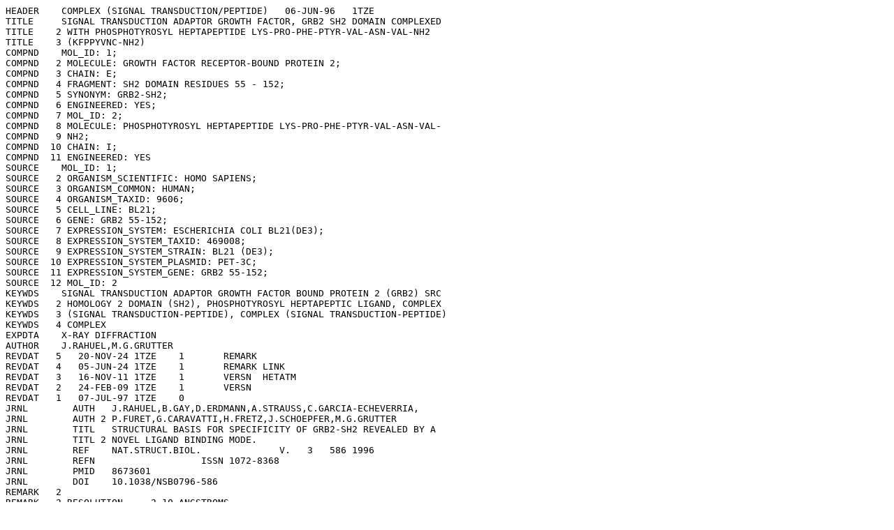

--- FILE ---
content_type: text/plain
request_url: https://files.rcsb.org/view/1TZE.pdb
body_size: 25879
content:
HEADER    COMPLEX (SIGNAL TRANSDUCTION/PEPTIDE)   06-JUN-96   1TZE              
TITLE     SIGNAL TRANSDUCTION ADAPTOR GROWTH FACTOR, GRB2 SH2 DOMAIN COMPLEXED  
TITLE    2 WITH PHOSPHOTYROSYL HEPTAPEPTIDE LYS-PRO-PHE-PTYR-VAL-ASN-VAL-NH2    
TITLE    3 (KFPPYVNC-NH2)                                                       
COMPND    MOL_ID: 1;                                                            
COMPND   2 MOLECULE: GROWTH FACTOR RECEPTOR-BOUND PROTEIN 2;                    
COMPND   3 CHAIN: E;                                                            
COMPND   4 FRAGMENT: SH2 DOMAIN RESIDUES 55 - 152;                              
COMPND   5 SYNONYM: GRB2-SH2;                                                   
COMPND   6 ENGINEERED: YES;                                                     
COMPND   7 MOL_ID: 2;                                                           
COMPND   8 MOLECULE: PHOSPHOTYROSYL HEPTAPEPTIDE LYS-PRO-PHE-PTYR-VAL-ASN-VAL-  
COMPND   9 NH2;                                                                 
COMPND  10 CHAIN: I;                                                            
COMPND  11 ENGINEERED: YES                                                      
SOURCE    MOL_ID: 1;                                                            
SOURCE   2 ORGANISM_SCIENTIFIC: HOMO SAPIENS;                                   
SOURCE   3 ORGANISM_COMMON: HUMAN;                                              
SOURCE   4 ORGANISM_TAXID: 9606;                                                
SOURCE   5 CELL_LINE: BL21;                                                     
SOURCE   6 GENE: GRB2 55-152;                                                   
SOURCE   7 EXPRESSION_SYSTEM: ESCHERICHIA COLI BL21(DE3);                       
SOURCE   8 EXPRESSION_SYSTEM_TAXID: 469008;                                     
SOURCE   9 EXPRESSION_SYSTEM_STRAIN: BL21 (DE3);                                
SOURCE  10 EXPRESSION_SYSTEM_PLASMID: PET-3C;                                   
SOURCE  11 EXPRESSION_SYSTEM_GENE: GRB2 55-152;                                 
SOURCE  12 MOL_ID: 2                                                            
KEYWDS    SIGNAL TRANSDUCTION ADAPTOR GROWTH FACTOR BOUND PROTEIN 2 (GRB2) SRC  
KEYWDS   2 HOMOLOGY 2 DOMAIN (SH2), PHOSPHOTYROSYL HEPTAPEPTIC LIGAND, COMPLEX  
KEYWDS   3 (SIGNAL TRANSDUCTION-PEPTIDE), COMPLEX (SIGNAL TRANSDUCTION-PEPTIDE) 
KEYWDS   4 COMPLEX                                                              
EXPDTA    X-RAY DIFFRACTION                                                     
AUTHOR    J.RAHUEL,M.G.GRUTTER                                                  
REVDAT   5   20-NOV-24 1TZE    1       REMARK                                   
REVDAT   4   05-JUN-24 1TZE    1       REMARK LINK                              
REVDAT   3   16-NOV-11 1TZE    1       VERSN  HETATM                            
REVDAT   2   24-FEB-09 1TZE    1       VERSN                                    
REVDAT   1   07-JUL-97 1TZE    0                                                
JRNL        AUTH   J.RAHUEL,B.GAY,D.ERDMANN,A.STRAUSS,C.GARCIA-ECHEVERRIA,      
JRNL        AUTH 2 P.FURET,G.CARAVATTI,H.FRETZ,J.SCHOEPFER,M.G.GRUTTER          
JRNL        TITL   STRUCTURAL BASIS FOR SPECIFICITY OF GRB2-SH2 REVEALED BY A   
JRNL        TITL 2 NOVEL LIGAND BINDING MODE.                                   
JRNL        REF    NAT.STRUCT.BIOL.              V.   3   586 1996              
JRNL        REFN                   ISSN 1072-8368                               
JRNL        PMID   8673601                                                      
JRNL        DOI    10.1038/NSB0796-586                                          
REMARK   2                                                                      
REMARK   2 RESOLUTION.    2.10 ANGSTROMS.                                       
REMARK   3                                                                      
REMARK   3 REFINEMENT.                                                          
REMARK   3   PROGRAM     : X-PLOR 3.1                                           
REMARK   3   AUTHORS     : BRUNGER                                              
REMARK   3                                                                      
REMARK   3  DATA USED IN REFINEMENT.                                            
REMARK   3   RESOLUTION RANGE HIGH (ANGSTROMS) : 2.10                           
REMARK   3   RESOLUTION RANGE LOW  (ANGSTROMS) : 10.00                          
REMARK   3   DATA CUTOFF            (SIGMA(F)) : 0.000                          
REMARK   3   DATA CUTOFF HIGH         (ABS(F)) : NULL                           
REMARK   3   DATA CUTOFF LOW          (ABS(F)) : NULL                           
REMARK   3   COMPLETENESS (WORKING+TEST)   (%) : 100.0                          
REMARK   3   NUMBER OF REFLECTIONS             : 7151                           
REMARK   3                                                                      
REMARK   3  FIT TO DATA USED IN REFINEMENT.                                     
REMARK   3   CROSS-VALIDATION METHOD          : NULL                            
REMARK   3   FREE R VALUE TEST SET SELECTION  : NULL                            
REMARK   3   R VALUE            (WORKING SET) : 0.203                           
REMARK   3   FREE R VALUE                     : NULL                            
REMARK   3   FREE R VALUE TEST SET SIZE   (%) : NULL                            
REMARK   3   FREE R VALUE TEST SET COUNT      : NULL                            
REMARK   3   ESTIMATED ERROR OF FREE R VALUE  : NULL                            
REMARK   3                                                                      
REMARK   3  FIT IN THE HIGHEST RESOLUTION BIN.                                  
REMARK   3   TOTAL NUMBER OF BINS USED           : NULL                         
REMARK   3   BIN RESOLUTION RANGE HIGH       (A) : NULL                         
REMARK   3   BIN RESOLUTION RANGE LOW        (A) : NULL                         
REMARK   3   BIN COMPLETENESS (WORKING+TEST) (%) : NULL                         
REMARK   3   REFLECTIONS IN BIN    (WORKING SET) : NULL                         
REMARK   3   BIN R VALUE           (WORKING SET) : NULL                         
REMARK   3   BIN FREE R VALUE                    : NULL                         
REMARK   3   BIN FREE R VALUE TEST SET SIZE  (%) : NULL                         
REMARK   3   BIN FREE R VALUE TEST SET COUNT     : NULL                         
REMARK   3   ESTIMATED ERROR OF BIN FREE R VALUE : NULL                         
REMARK   3                                                                      
REMARK   3  NUMBER OF NON-HYDROGEN ATOMS USED IN REFINEMENT.                    
REMARK   3   PROTEIN ATOMS            : 861                                     
REMARK   3   NUCLEIC ACID ATOMS       : 0                                       
REMARK   3   HETEROGEN ATOMS          : 0                                       
REMARK   3   SOLVENT ATOMS            : 103                                     
REMARK   3                                                                      
REMARK   3  B VALUES.                                                           
REMARK   3   FROM WILSON PLOT           (A**2) : NULL                           
REMARK   3   MEAN B VALUE      (OVERALL, A**2) : 26.80                          
REMARK   3   OVERALL ANISOTROPIC B VALUE.                                       
REMARK   3    B11 (A**2) : NULL                                                 
REMARK   3    B22 (A**2) : NULL                                                 
REMARK   3    B33 (A**2) : NULL                                                 
REMARK   3    B12 (A**2) : NULL                                                 
REMARK   3    B13 (A**2) : NULL                                                 
REMARK   3    B23 (A**2) : NULL                                                 
REMARK   3                                                                      
REMARK   3  ESTIMATED COORDINATE ERROR.                                         
REMARK   3   ESD FROM LUZZATI PLOT        (A) : 0.34                            
REMARK   3   ESD FROM SIGMAA              (A) : NULL                            
REMARK   3   LOW RESOLUTION CUTOFF        (A) : NULL                            
REMARK   3                                                                      
REMARK   3  CROSS-VALIDATED ESTIMATED COORDINATE ERROR.                         
REMARK   3   ESD FROM C-V LUZZATI PLOT    (A) : NULL                            
REMARK   3   ESD FROM C-V SIGMAA          (A) : NULL                            
REMARK   3                                                                      
REMARK   3  RMS DEVIATIONS FROM IDEAL VALUES.                                   
REMARK   3   BOND LENGTHS                 (A) : 0.012                           
REMARK   3   BOND ANGLES            (DEGREES) : 1.991                           
REMARK   3   DIHEDRAL ANGLES        (DEGREES) : 24.92                           
REMARK   3   IMPROPER ANGLES        (DEGREES) : 1.351                           
REMARK   3                                                                      
REMARK   3  ISOTROPIC THERMAL MODEL : NULL                                      
REMARK   3                                                                      
REMARK   3  ISOTROPIC THERMAL FACTOR RESTRAINTS.    RMS    SIGMA                
REMARK   3   MAIN-CHAIN BOND              (A**2) : NULL  ; NULL                 
REMARK   3   MAIN-CHAIN ANGLE             (A**2) : NULL  ; NULL                 
REMARK   3   SIDE-CHAIN BOND              (A**2) : NULL  ; NULL                 
REMARK   3   SIDE-CHAIN ANGLE             (A**2) : NULL  ; NULL                 
REMARK   3                                                                      
REMARK   3  NCS MODEL : NULL                                                    
REMARK   3                                                                      
REMARK   3  NCS RESTRAINTS.                         RMS   SIGMA/WEIGHT          
REMARK   3   GROUP  1  POSITIONAL            (A) : NULL  ; NULL                 
REMARK   3   GROUP  1  B-FACTOR           (A**2) : NULL  ; NULL                 
REMARK   3                                                                      
REMARK   3  PARAMETER FILE  1  : NULL                                           
REMARK   3  TOPOLOGY FILE  1   : NULL                                           
REMARK   3                                                                      
REMARK   3  OTHER REFINEMENT REMARKS: NULL                                      
REMARK   4                                                                      
REMARK   4 1TZE COMPLIES WITH FORMAT V. 3.30, 13-JUL-11                         
REMARK 100                                                                      
REMARK 100 THIS ENTRY HAS BEEN PROCESSED BY BNL.                                
REMARK 100 THE DEPOSITION ID IS D_1000176895.                                   
REMARK 200                                                                      
REMARK 200 EXPERIMENTAL DETAILS                                                 
REMARK 200  EXPERIMENT TYPE                : X-RAY DIFFRACTION                  
REMARK 200  DATE OF DATA COLLECTION        : 03-OCT-95                          
REMARK 200  TEMPERATURE           (KELVIN) : NULL                               
REMARK 200  PH                             : NULL                               
REMARK 200  NUMBER OF CRYSTALS USED        : NULL                               
REMARK 200                                                                      
REMARK 200  SYNCHROTRON              (Y/N) : N                                  
REMARK 200  RADIATION SOURCE               : NULL                               
REMARK 200  BEAMLINE                       : NULL                               
REMARK 200  X-RAY GENERATOR MODEL          : NULL                               
REMARK 200  MONOCHROMATIC OR LAUE    (M/L) : M                                  
REMARK 200  WAVELENGTH OR RANGE        (A) : 1.5418                             
REMARK 200  MONOCHROMATOR                  : NULL                               
REMARK 200  OPTICS                         : NULL                               
REMARK 200                                                                      
REMARK 200  DETECTOR TYPE                  : IMAGE PLATE                        
REMARK 200  DETECTOR MANUFACTURER          : MARRESEARCH                        
REMARK 200  INTENSITY-INTEGRATION SOFTWARE : XDS                                
REMARK 200  DATA SCALING SOFTWARE          : NULL                               
REMARK 200                                                                      
REMARK 200  NUMBER OF UNIQUE REFLECTIONS   : 7237                               
REMARK 200  RESOLUTION RANGE HIGH      (A) : NULL                               
REMARK 200  RESOLUTION RANGE LOW       (A) : NULL                               
REMARK 200  REJECTION CRITERIA  (SIGMA(I)) : 0.000                              
REMARK 200                                                                      
REMARK 200 OVERALL.                                                             
REMARK 200  COMPLETENESS FOR RANGE     (%) : 100.0                              
REMARK 200  DATA REDUNDANCY                : 7.300                              
REMARK 200  R MERGE                    (I) : 0.05000                            
REMARK 200  R SYM                      (I) : NULL                               
REMARK 200  <I/SIGMA(I)> FOR THE DATA SET  : NULL                               
REMARK 200                                                                      
REMARK 200 IN THE HIGHEST RESOLUTION SHELL.                                     
REMARK 200  HIGHEST RESOLUTION SHELL, RANGE HIGH (A) : NULL                     
REMARK 200  HIGHEST RESOLUTION SHELL, RANGE LOW  (A) : NULL                     
REMARK 200  COMPLETENESS FOR SHELL     (%) : NULL                               
REMARK 200  DATA REDUNDANCY IN SHELL       : NULL                               
REMARK 200  R MERGE FOR SHELL          (I) : NULL                               
REMARK 200  R SYM FOR SHELL            (I) : NULL                               
REMARK 200  <I/SIGMA(I)> FOR SHELL         : NULL                               
REMARK 200                                                                      
REMARK 200 DIFFRACTION PROTOCOL: NULL                                           
REMARK 200 METHOD USED TO DETERMINE THE STRUCTURE: NULL                         
REMARK 200 SOFTWARE USED: X-PLOR 3.1                                            
REMARK 200 STARTING MODEL: NULL                                                 
REMARK 200                                                                      
REMARK 200 REMARK: NULL                                                         
REMARK 280                                                                      
REMARK 280 CRYSTAL                                                              
REMARK 280 SOLVENT CONTENT, VS   (%): 46.37                                     
REMARK 280 MATTHEWS COEFFICIENT, VM (ANGSTROMS**3/DA): 2.29                     
REMARK 280                                                                      
REMARK 280 CRYSTALLIZATION CONDITIONS: NULL                                     
REMARK 290                                                                      
REMARK 290 CRYSTALLOGRAPHIC SYMMETRY                                            
REMARK 290 SYMMETRY OPERATORS FOR SPACE GROUP: P 41 21 2                        
REMARK 290                                                                      
REMARK 290      SYMOP   SYMMETRY                                                
REMARK 290     NNNMMM   OPERATOR                                                
REMARK 290       1555   X,Y,Z                                                   
REMARK 290       2555   -X,-Y,Z+1/2                                             
REMARK 290       3555   -Y+1/2,X+1/2,Z+1/4                                      
REMARK 290       4555   Y+1/2,-X+1/2,Z+3/4                                      
REMARK 290       5555   -X+1/2,Y+1/2,-Z+1/4                                     
REMARK 290       6555   X+1/2,-Y+1/2,-Z+3/4                                     
REMARK 290       7555   Y,X,-Z                                                  
REMARK 290       8555   -Y,-X,-Z+1/2                                            
REMARK 290                                                                      
REMARK 290     WHERE NNN -> OPERATOR NUMBER                                     
REMARK 290           MMM -> TRANSLATION VECTOR                                  
REMARK 290                                                                      
REMARK 290 CRYSTALLOGRAPHIC SYMMETRY TRANSFORMATIONS                            
REMARK 290 THE FOLLOWING TRANSFORMATIONS OPERATE ON THE ATOM/HETATM             
REMARK 290 RECORDS IN THIS ENTRY TO PRODUCE CRYSTALLOGRAPHICALLY                
REMARK 290 RELATED MOLECULES.                                                   
REMARK 290   SMTRY1   1  1.000000  0.000000  0.000000        0.00000            
REMARK 290   SMTRY2   1  0.000000  1.000000  0.000000        0.00000            
REMARK 290   SMTRY3   1  0.000000  0.000000  1.000000        0.00000            
REMARK 290   SMTRY1   2 -1.000000  0.000000  0.000000        0.00000            
REMARK 290   SMTRY2   2  0.000000 -1.000000  0.000000        0.00000            
REMARK 290   SMTRY3   2  0.000000  0.000000  1.000000       44.95000            
REMARK 290   SMTRY1   3  0.000000 -1.000000  0.000000       25.15000            
REMARK 290   SMTRY2   3  1.000000  0.000000  0.000000       25.15000            
REMARK 290   SMTRY3   3  0.000000  0.000000  1.000000       22.47500            
REMARK 290   SMTRY1   4  0.000000  1.000000  0.000000       25.15000            
REMARK 290   SMTRY2   4 -1.000000  0.000000  0.000000       25.15000            
REMARK 290   SMTRY3   4  0.000000  0.000000  1.000000       67.42500            
REMARK 290   SMTRY1   5 -1.000000  0.000000  0.000000       25.15000            
REMARK 290   SMTRY2   5  0.000000  1.000000  0.000000       25.15000            
REMARK 290   SMTRY3   5  0.000000  0.000000 -1.000000       22.47500            
REMARK 290   SMTRY1   6  1.000000  0.000000  0.000000       25.15000            
REMARK 290   SMTRY2   6  0.000000 -1.000000  0.000000       25.15000            
REMARK 290   SMTRY3   6  0.000000  0.000000 -1.000000       67.42500            
REMARK 290   SMTRY1   7  0.000000  1.000000  0.000000        0.00000            
REMARK 290   SMTRY2   7  1.000000  0.000000  0.000000        0.00000            
REMARK 290   SMTRY3   7  0.000000  0.000000 -1.000000        0.00000            
REMARK 290   SMTRY1   8  0.000000 -1.000000  0.000000        0.00000            
REMARK 290   SMTRY2   8 -1.000000  0.000000  0.000000        0.00000            
REMARK 290   SMTRY3   8  0.000000  0.000000 -1.000000       44.95000            
REMARK 290                                                                      
REMARK 290 REMARK: NULL                                                         
REMARK 300                                                                      
REMARK 300 BIOMOLECULE: 1, 2, 3, 4, 5                                           
REMARK 300 SEE REMARK 350 FOR THE AUTHOR PROVIDED AND/OR PROGRAM                
REMARK 300 GENERATED ASSEMBLY INFORMATION FOR THE STRUCTURE IN                  
REMARK 300 THIS ENTRY. THE REMARK MAY ALSO PROVIDE INFORMATION ON               
REMARK 300 BURIED SURFACE AREA.                                                 
REMARK 350                                                                      
REMARK 350 COORDINATES FOR A COMPLETE MULTIMER REPRESENTING THE KNOWN           
REMARK 350 BIOLOGICALLY SIGNIFICANT OLIGOMERIZATION STATE OF THE                
REMARK 350 MOLECULE CAN BE GENERATED BY APPLYING BIOMT TRANSFORMATIONS          
REMARK 350 GIVEN BELOW.  BOTH NON-CRYSTALLOGRAPHIC AND                          
REMARK 350 CRYSTALLOGRAPHIC OPERATIONS ARE GIVEN.                               
REMARK 350                                                                      
REMARK 350 BIOMOLECULE: 1                                                       
REMARK 350 AUTHOR DETERMINED BIOLOGICAL UNIT: DIMERIC                           
REMARK 350 SOFTWARE DETERMINED QUATERNARY STRUCTURE: DIMERIC                    
REMARK 350 SOFTWARE USED: PISA                                                  
REMARK 350 TOTAL BURIED SURFACE AREA: 990 ANGSTROM**2                           
REMARK 350 SURFACE AREA OF THE COMPLEX: 6100 ANGSTROM**2                        
REMARK 350 CHANGE IN SOLVENT FREE ENERGY: -7.0 KCAL/MOL                         
REMARK 350 APPLY THE FOLLOWING TO CHAINS: E, I                                  
REMARK 350   BIOMT1   1  1.000000  0.000000  0.000000        0.00000            
REMARK 350   BIOMT2   1  0.000000  1.000000  0.000000        0.00000            
REMARK 350   BIOMT3   1  0.000000  0.000000  1.000000        0.00000            
REMARK 350                                                                      
REMARK 350 BIOMOLECULE: 2                                                       
REMARK 350 SOFTWARE DETERMINED QUATERNARY STRUCTURE: TETRAMERIC                 
REMARK 350 SOFTWARE USED: PISA                                                  
REMARK 350 TOTAL BURIED SURFACE AREA: 4180 ANGSTROM**2                          
REMARK 350 SURFACE AREA OF THE COMPLEX: 10000 ANGSTROM**2                       
REMARK 350 CHANGE IN SOLVENT FREE ENERGY: -33.0 KCAL/MOL                        
REMARK 350 APPLY THE FOLLOWING TO CHAINS: E, I                                  
REMARK 350   BIOMT1   1  1.000000  0.000000  0.000000        0.00000            
REMARK 350   BIOMT2   1  0.000000  1.000000  0.000000        0.00000            
REMARK 350   BIOMT3   1  0.000000  0.000000  1.000000        0.00000            
REMARK 350   BIOMT1   2  0.000000 -1.000000  0.000000      100.60000            
REMARK 350   BIOMT2   2 -1.000000  0.000000  0.000000      100.60000            
REMARK 350   BIOMT3   2  0.000000  0.000000 -1.000000      134.85000            
REMARK 350                                                                      
REMARK 350 BIOMOLECULE: 3                                                       
REMARK 350 SOFTWARE DETERMINED QUATERNARY STRUCTURE: TETRAMERIC                 
REMARK 350 SOFTWARE USED: PISA                                                  
REMARK 350 TOTAL BURIED SURFACE AREA: 3470 ANGSTROM**2                          
REMARK 350 SURFACE AREA OF THE COMPLEX: 10710 ANGSTROM**2                       
REMARK 350 CHANGE IN SOLVENT FREE ENERGY: -18.0 KCAL/MOL                        
REMARK 350 APPLY THE FOLLOWING TO CHAINS: E, I                                  
REMARK 350   BIOMT1   1  1.000000  0.000000  0.000000        0.00000            
REMARK 350   BIOMT2   1  0.000000  1.000000  0.000000        0.00000            
REMARK 350   BIOMT3   1  0.000000  0.000000  1.000000        0.00000            
REMARK 350   BIOMT1   2  0.000000  1.000000  0.000000        0.00000            
REMARK 350   BIOMT2   2  1.000000  0.000000  0.000000        0.00000            
REMARK 350   BIOMT3   2  0.000000  0.000000 -1.000000       89.90000            
REMARK 350                                                                      
REMARK 350 BIOMOLECULE: 4                                                       
REMARK 350 SOFTWARE DETERMINED QUATERNARY STRUCTURE: TETRAMERIC                 
REMARK 350 SOFTWARE USED: PISA                                                  
REMARK 350 TOTAL BURIED SURFACE AREA: 3520 ANGSTROM**2                          
REMARK 350 SURFACE AREA OF THE COMPLEX: 10660 ANGSTROM**2                       
REMARK 350 CHANGE IN SOLVENT FREE ENERGY: -22.0 KCAL/MOL                        
REMARK 350 APPLY THE FOLLOWING TO CHAINS: I                                     
REMARK 350   BIOMT1   1  1.000000  0.000000  0.000000        0.00000            
REMARK 350   BIOMT2   1  0.000000  1.000000  0.000000        0.00000            
REMARK 350   BIOMT3   1  0.000000  0.000000  1.000000        0.00000            
REMARK 350   BIOMT1   2  0.000000 -1.000000  0.000000      100.60000            
REMARK 350   BIOMT2   2 -1.000000  0.000000  0.000000      100.60000            
REMARK 350   BIOMT3   2  0.000000  0.000000 -1.000000       44.95000            
REMARK 350 APPLY THE FOLLOWING TO CHAINS: E                                     
REMARK 350   BIOMT1   3 -1.000000  0.000000  0.000000      100.60000            
REMARK 350   BIOMT2   3  0.000000 -1.000000  0.000000      100.60000            
REMARK 350   BIOMT3   3  0.000000  0.000000  1.000000      -44.95000            
REMARK 350   BIOMT1   4  0.000000  1.000000  0.000000        0.00000            
REMARK 350   BIOMT2   4  1.000000  0.000000  0.000000        0.00000            
REMARK 350   BIOMT3   4  0.000000  0.000000 -1.000000       89.90000            
REMARK 350                                                                      
REMARK 350 BIOMOLECULE: 5                                                       
REMARK 350 SOFTWARE DETERMINED QUATERNARY STRUCTURE: TETRAMERIC                 
REMARK 350 SOFTWARE USED: PISA                                                  
REMARK 350 TOTAL BURIED SURFACE AREA: 3080 ANGSTROM**2                          
REMARK 350 SURFACE AREA OF THE COMPLEX: 11100 ANGSTROM**2                       
REMARK 350 CHANGE IN SOLVENT FREE ENERGY: -19.0 KCAL/MOL                        
REMARK 350 APPLY THE FOLLOWING TO CHAINS: I                                     
REMARK 350   BIOMT1   1  1.000000  0.000000  0.000000        0.00000            
REMARK 350   BIOMT2   1  0.000000  1.000000  0.000000        0.00000            
REMARK 350   BIOMT3   1  0.000000  0.000000  1.000000        0.00000            
REMARK 350   BIOMT1   2  0.000000  1.000000  0.000000      -50.30000            
REMARK 350   BIOMT2   2  1.000000  0.000000  0.000000       50.30000            
REMARK 350   BIOMT3   2  0.000000  0.000000 -1.000000       89.90000            
REMARK 350 APPLY THE FOLLOWING TO CHAINS: E                                     
REMARK 350   BIOMT1   3  0.000000  1.000000  0.000000      -25.15000            
REMARK 350   BIOMT2   3 -1.000000  0.000000  0.000000      125.75000            
REMARK 350   BIOMT3   3  0.000000  0.000000  1.000000      -22.47500            
REMARK 350   BIOMT1   4 -1.000000  0.000000  0.000000       75.45000            
REMARK 350   BIOMT2   4  0.000000  1.000000  0.000000       25.15000            
REMARK 350   BIOMT3   4  0.000000  0.000000 -1.000000      112.37500            
REMARK 375                                                                      
REMARK 375 SPECIAL POSITION                                                     
REMARK 375 THE FOLLOWING ATOMS ARE FOUND TO BE WITHIN 0.15 ANGSTROMS            
REMARK 375 OF A SYMMETRY RELATED ATOM AND ARE ASSUMED TO BE ON SPECIAL          
REMARK 375 POSITIONS.                                                           
REMARK 375                                                                      
REMARK 375 ATOM RES CSSEQI                                                      
REMARK 375      HOH E 198  LIES ON A SPECIAL POSITION.                          
REMARK 470                                                                      
REMARK 470 MISSING ATOM                                                         
REMARK 470 THE FOLLOWING RESIDUES HAVE MISSING ATOMS (M=MODEL NUMBER;           
REMARK 470 RES=RESIDUE NAME; C=CHAIN IDENTIFIER; SSEQ=SEQUENCE NUMBER;          
REMARK 470 I=INSERTION CODE):                                                   
REMARK 470   M RES CSSEQI  ATOMS                                                
REMARK 470     LYS E  56    CG   CD   CE   NZ                                   
REMARK 470     ARG E  78    CG   CD   NE   CZ   NH1  NH2                        
REMARK 470     GLU E 152    CG   CD   OE1  OE2                                  
REMARK 500                                                                      
REMARK 500 GEOMETRY AND STEREOCHEMISTRY                                         
REMARK 500 SUBTOPIC: CLOSE CONTACTS                                             
REMARK 500                                                                      
REMARK 500 THE FOLLOWING ATOMS THAT ARE RELATED BY CRYSTALLOGRAPHIC             
REMARK 500 SYMMETRY ARE IN CLOSE CONTACT.  AN ATOM LOCATED WITHIN 0.15          
REMARK 500 ANGSTROMS OF A SYMMETRY RELATED ATOM IS ASSUMED TO BE ON A           
REMARK 500 SPECIAL POSITION AND IS, THEREFORE, LISTED IN REMARK 375             
REMARK 500 INSTEAD OF REMARK 500.  ATOMS WITH NON-BLANK ALTERNATE               
REMARK 500 LOCATION INDICATORS ARE NOT INCLUDED IN THE CALCULATIONS.            
REMARK 500                                                                      
REMARK 500 DISTANCE CUTOFF:                                                     
REMARK 500 2.2 ANGSTROMS FOR CONTACTS NOT INVOLVING HYDROGEN ATOMS              
REMARK 500 1.6 ANGSTROMS FOR CONTACTS INVOLVING HYDROGEN ATOMS                  
REMARK 500                                                                      
REMARK 500  ATM1  RES C  SSEQI   ATM2  RES C  SSEQI  SSYMOP   DISTANCE          
REMARK 500   O    HOH E   225     O    HOH E   225     8776     0.84            
REMARK 500                                                                      
REMARK 500 REMARK: NULL                                                         
REMARK 500                                                                      
REMARK 500 GEOMETRY AND STEREOCHEMISTRY                                         
REMARK 500 SUBTOPIC: TORSION ANGLES                                             
REMARK 500                                                                      
REMARK 500 TORSION ANGLES OUTSIDE THE EXPECTED RAMACHANDRAN REGIONS:            
REMARK 500 (M=MODEL NUMBER; RES=RESIDUE NAME; C=CHAIN IDENTIFIER;               
REMARK 500 SSEQ=SEQUENCE NUMBER; I=INSERTION CODE).                             
REMARK 500                                                                      
REMARK 500 STANDARD TABLE:                                                      
REMARK 500 FORMAT:(10X,I3,1X,A3,1X,A1,I4,A1,4X,F7.2,3X,F7.2)                    
REMARK 500                                                                      
REMARK 500 EXPECTED VALUES: GJ KLEYWEGT AND TA JONES (1996). PHI/PSI-           
REMARK 500 CHOLOGY: RAMACHANDRAN REVISITED. STRUCTURE 4, 1395 - 1400            
REMARK 500                                                                      
REMARK 500  M RES CSSEQI        PSI       PHI                                   
REMARK 500    TRP E 121      -72.43   -126.19                                   
REMARK 500    VAL E 122      -38.85   -132.07                                   
REMARK 500                                                                      
REMARK 500 REMARK: NULL                                                         
REMARK 800                                                                      
REMARK 800 SITE                                                                 
REMARK 800 SITE_IDENTIFIER: AC1                                                 
REMARK 800 EVIDENCE_CODE: SOFTWARE                                              
REMARK 800 SITE_DESCRIPTION: BINDING SITE FOR RESIDUE NH2 I 8                   
DBREF  1TZE E   55   152  UNP    P29354   GRB2_HUMAN      55    152             
DBREF  1TZE I    1     8  PDB    1TZE     1TZE             1      8             
SEQRES   1 E   98  MET LYS PRO HIS PRO TRP PHE PHE GLY LYS ILE PRO ARG          
SEQRES   2 E   98  ALA LYS ALA GLU GLU MET LEU SER LYS GLN ARG HIS ASP          
SEQRES   3 E   98  GLY ALA PHE LEU ILE ARG GLU SER GLU SER ALA PRO GLY          
SEQRES   4 E   98  ASP PHE SER LEU SER VAL LYS PHE GLY ASN ASP VAL GLN          
SEQRES   5 E   98  HIS PHE LYS VAL LEU ARG ASP GLY ALA GLY LYS TYR PHE          
SEQRES   6 E   98  LEU TRP VAL VAL LYS PHE ASN SER LEU ASN GLU LEU VAL          
SEQRES   7 E   98  ASP TYR HIS ARG SER THR SER VAL SER ARG ASN GLN GLN          
SEQRES   8 E   98  ILE PHE LEU ARG ASP ILE GLU                                  
SEQRES   1 I    8  LYS PRO PHE PTR VAL ASN VAL NH2                              
MODRES 1TZE PTR I    4  TYR  O-PHOSPHOTYROSINE                                  
HET    PTR  I   4      16                                                       
HET    NH2  I   8       1                                                       
HETNAM     PTR O-PHOSPHOTYROSINE                                                
HETNAM     NH2 AMINO GROUP                                                      
HETSYN     PTR PHOSPHONOTYROSINE                                                
FORMUL   2  PTR    C9 H12 N O6 P                                                
FORMUL   2  NH2    H2 N                                                         
FORMUL   3  HOH   *103(H2 O)                                                    
HELIX    1   2 LEU E  128  ARG E  136  1                                   9    
SHEET    1   A 6 TRP E  60  GLY E  63  0                                        
SHEET    2   A 6 PHE E  83  GLU E  87  1                                        
SHEET    3   A 6 PHE E  95  PHE E 101 -1                                        
SHEET    4   A 6 ASP E 104  ASP E 113 -1                                        
SHEET    5   A 6 LYS E 117  LEU E 120 -1                                        
SHEET    6   A 6 VAL E 123  PHE E 125 -1                                        
SHEET    1   B 1 LEU E 148  ILE E 151  0                                        
LINK         C   PHE I   3                 N   PTR I   4     1555   1555  1.33  
LINK         C   PTR I   4                 N   VAL I   5     1555   1555  1.33  
LINK         C   VAL I   7                 N   NH2 I   8     1555   1555  1.33  
SITE     1 AC1  2 VAL I   7  HOH E 173                                          
CRYST1   50.300   50.300   89.900  90.00  90.00  90.00 P 41 21 2     8          
ORIGX1      1.000000  0.000000  0.000000        0.00000                         
ORIGX2      0.000000  1.000000  0.000000        0.00000                         
ORIGX3      0.000000  0.000000  1.000000        0.00000                         
SCALE1      0.019881  0.000000  0.000000        0.00000                         
SCALE2      0.000000  0.019881  0.000000        0.00000                         
SCALE3      0.000000  0.000000  0.011123        0.00000                         
ATOM      1  N   MET E  55      55.321  38.478  78.442  1.00 56.46           N  
ATOM      2  CA  MET E  55      54.604  38.515  77.128  1.00 56.13           C  
ATOM      3  C   MET E  55      55.672  38.863  76.089  1.00 53.82           C  
ATOM      4  O   MET E  55      56.812  39.159  76.471  1.00 53.42           O  
ATOM      5  CB  MET E  55      53.521  39.614  77.112  1.00 58.97           C  
ATOM      6  CG  MET E  55      52.845  39.904  78.452  1.00 63.11           C  
ATOM      7  SD  MET E  55      52.703  41.697  78.805  1.00 67.76           S  
ATOM      8  CE  MET E  55      54.359  42.077  79.393  1.00 61.90           C  
ATOM      9  N   LYS E  56      55.298  38.818  74.800  1.00 50.65           N  
ATOM     10  CA  LYS E  56      56.177  39.158  73.656  1.00 44.25           C  
ATOM     11  C   LYS E  56      55.523  40.304  72.854  1.00 37.86           C  
ATOM     12  O   LYS E  56      54.292  40.451  72.847  1.00 37.47           O  
ATOM     13  CB  LYS E  56      56.425  37.920  72.752  1.00 43.72           C  
ATOM     14  N   PRO E  57      56.331  41.149  72.195  1.00 33.15           N  
ATOM     15  CA  PRO E  57      55.705  42.233  71.439  1.00 31.06           C  
ATOM     16  C   PRO E  57      54.937  41.581  70.309  1.00 29.11           C  
ATOM     17  O   PRO E  57      55.112  40.390  70.039  1.00 30.81           O  
ATOM     18  CB  PRO E  57      56.899  43.018  70.889  1.00 31.44           C  
ATOM     19  CG  PRO E  57      58.074  42.539  71.692  1.00 32.63           C  
ATOM     20  CD  PRO E  57      57.777  41.103  71.947  1.00 32.10           C  
ATOM     21  N   HIS E  58      54.054  42.322  69.664  1.00 27.98           N  
ATOM     22  CA  HIS E  58      53.318  41.741  68.540  1.00 25.19           C  
ATOM     23  C   HIS E  58      54.214  41.789  67.294  1.00 23.26           C  
ATOM     24  O   HIS E  58      54.991  42.731  67.110  1.00 22.69           O  
ATOM     25  CB  HIS E  58      51.991  42.457  68.342  1.00 23.05           C  
ATOM     26  CG  HIS E  58      51.012  42.184  69.437  1.00 21.41           C  
ATOM     27  ND1 HIS E  58      50.548  40.918  69.714  1.00 18.42           N  
ATOM     28  CD2 HIS E  58      50.436  43.003  70.346  1.00 20.12           C  
ATOM     29  CE1 HIS E  58      49.727  40.965  70.746  1.00 19.76           C  
ATOM     30  NE2 HIS E  58      49.642  42.218  71.148  1.00 20.61           N  
ATOM     31  N   PRO E  59      54.170  40.738  66.459  1.00 23.58           N  
ATOM     32  CA  PRO E  59      55.004  40.705  65.253  1.00 24.49           C  
ATOM     33  C   PRO E  59      54.407  41.476  64.074  1.00 24.97           C  
ATOM     34  O   PRO E  59      55.061  41.680  63.053  1.00 24.68           O  
ATOM     35  CB  PRO E  59      55.087  39.218  64.965  1.00 23.41           C  
ATOM     36  CG  PRO E  59      53.689  38.759  65.315  1.00 23.44           C  
ATOM     37  CD  PRO E  59      53.380  39.501  66.591  1.00 21.20           C  
ATOM     38  N   TRP E  60      53.189  41.963  64.260  1.00 24.12           N  
ATOM     39  CA  TRP E  60      52.488  42.666  63.215  1.00 21.24           C  
ATOM     40  C   TRP E  60      52.461  44.174  63.228  1.00 21.20           C  
ATOM     41  O   TRP E  60      51.842  44.766  62.352  1.00 23.37           O  
ATOM     42  CB  TRP E  60      51.068  42.113  63.080  1.00 22.19           C  
ATOM     43  CG  TRP E  60      50.291  41.946  64.373  1.00 21.83           C  
ATOM     44  CD1 TRP E  60      50.047  40.776  65.025  1.00 21.74           C  
ATOM     45  CD2 TRP E  60      49.597  42.969  65.112  1.00 18.80           C  
ATOM     46  NE1 TRP E  60      49.240  40.999  66.114  1.00 21.72           N  
ATOM     47  CE2 TRP E  60      48.948  42.334  66.192  1.00 19.29           C  
ATOM     48  CE3 TRP E  60      49.467  44.359  64.968  1.00 17.69           C  
ATOM     49  CZ2 TRP E  60      48.166  43.042  67.131  1.00 17.59           C  
ATOM     50  CZ3 TRP E  60      48.694  45.065  65.904  1.00 19.13           C  
ATOM     51  CH2 TRP E  60      48.054  44.400  66.969  1.00 17.81           C  
ATOM     52  N   PHE E  61      53.109  44.820  64.189  1.00 21.67           N  
ATOM     53  CA  PHE E  61      53.092  46.272  64.214  1.00 19.20           C  
ATOM     54  C   PHE E  61      54.382  46.820  63.632  1.00 19.63           C  
ATOM     55  O   PHE E  61      55.480  46.569  64.140  1.00 21.16           O  
ATOM     56  CB  PHE E  61      52.837  46.809  65.626  1.00 19.80           C  
ATOM     57  CG  PHE E  61      52.512  48.270  65.662  1.00 19.89           C  
ATOM     58  CD1 PHE E  61      51.215  48.708  65.449  1.00 21.70           C  
ATOM     59  CD2 PHE E  61      53.510  49.210  65.870  1.00 20.82           C  
ATOM     60  CE1 PHE E  61      50.912  50.060  65.440  1.00 21.77           C  
ATOM     61  CE2 PHE E  61      53.213  50.559  65.859  1.00 20.30           C  
ATOM     62  CZ  PHE E  61      51.913  50.984  65.642  1.00 20.20           C  
ATOM     63  N   PHE E  62      54.250  47.590  62.559  1.00 18.85           N  
ATOM     64  CA  PHE E  62      55.424  48.127  61.885  1.00 19.10           C  
ATOM     65  C   PHE E  62      55.624  49.615  62.003  1.00 18.70           C  
ATOM     66  O   PHE E  62      56.613  50.141  61.516  1.00 19.63           O  
ATOM     67  CB  PHE E  62      55.450  47.682  60.422  1.00 19.46           C  
ATOM     68  CG  PHE E  62      55.873  46.254  60.247  1.00 20.84           C  
ATOM     69  CD1 PHE E  62      55.041  45.211  60.643  1.00 21.50           C  
ATOM     70  CD2 PHE E  62      57.127  45.945  59.748  1.00 21.42           C  
ATOM     71  CE1 PHE E  62      55.460  43.876  60.551  1.00 19.35           C  
ATOM     72  CE2 PHE E  62      57.543  44.623  59.655  1.00 20.23           C  
ATOM     73  CZ  PHE E  62      56.701  43.591  60.063  1.00 17.83           C  
ATOM     74  N   GLY E  63      54.711  50.293  62.687  1.00 17.55           N  
ATOM     75  CA  GLY E  63      54.862  51.711  62.852  1.00 15.72           C  
ATOM     76  C   GLY E  63      54.601  52.485  61.585  1.00 19.74           C  
ATOM     77  O   GLY E  63      53.767  52.095  60.790  1.00 21.03           O  
ATOM     78  N   LYS E  64      55.335  53.563  61.368  1.00 18.71           N  
ATOM     79  CA  LYS E  64      55.124  54.396  60.205  1.00 23.93           C  
ATOM     80  C   LYS E  64      55.991  54.021  58.980  1.00 26.08           C  
ATOM     81  O   LYS E  64      57.061  54.594  58.785  1.00 29.83           O  
ATOM     82  CB  LYS E  64      55.365  55.843  60.623  1.00 24.33           C  
ATOM     83  CG  LYS E  64      54.887  56.887  59.662  1.00 29.83           C  
ATOM     84  CD  LYS E  64      55.827  58.077  59.770  1.00 35.12           C  
ATOM     85  CE  LYS E  64      55.378  59.266  58.937  1.00 37.90           C  
ATOM     86  NZ  LYS E  64      54.200  59.957  59.528  1.00 38.63           N  
ATOM     87  N   ILE E  65      55.580  53.020  58.201  1.00 27.22           N  
ATOM     88  CA  ILE E  65      56.328  52.628  56.993  1.00 26.32           C  
ATOM     89  C   ILE E  65      55.470  52.969  55.788  1.00 26.53           C  
ATOM     90  O   ILE E  65      54.229  52.898  55.855  1.00 25.02           O  
ATOM     91  CB  ILE E  65      56.683  51.136  56.927  1.00 26.10           C  
ATOM     92  CG1 ILE E  65      55.429  50.269  57.066  1.00 26.55           C  
ATOM     93  CG2 ILE E  65      57.749  50.808  57.936  1.00 27.64           C  
ATOM     94  CD1 ILE E  65      55.673  48.813  56.814  1.00 27.84           C  
ATOM     95  N   PRO E  66      56.116  53.361  54.671  1.00 27.32           N  
ATOM     96  CA  PRO E  66      55.415  53.726  53.434  1.00 25.70           C  
ATOM     97  C   PRO E  66      54.527  52.609  52.916  1.00 21.08           C  
ATOM     98  O   PRO E  66      54.844  51.432  53.082  1.00 20.34           O  
ATOM     99  CB  PRO E  66      56.564  54.024  52.468  1.00 26.40           C  
ATOM    100  CG  PRO E  66      57.636  54.530  53.371  1.00 26.90           C  
ATOM    101  CD  PRO E  66      57.570  53.518  54.497  1.00 26.05           C  
ATOM    102  N   ARG E  67      53.415  52.989  52.292  1.00 21.39           N  
ATOM    103  CA  ARG E  67      52.480  52.021  51.709  1.00 19.65           C  
ATOM    104  C   ARG E  67      53.262  51.107  50.764  1.00 18.65           C  
ATOM    105  O   ARG E  67      53.121  49.886  50.803  1.00 19.00           O  
ATOM    106  CB  ARG E  67      51.348  52.745  50.962  1.00 19.37           C  
ATOM    107  CG  ARG E  67      50.504  51.844  50.073  1.00 21.77           C  
ATOM    108  CD  ARG E  67      49.644  52.607  49.059  1.00 24.81           C  
ATOM    109  NE  ARG E  67      48.355  52.951  49.625  1.00 26.57           N  
ATOM    110  CZ  ARG E  67      47.191  52.424  49.259  1.00 24.72           C  
ATOM    111  NH1 ARG E  67      47.111  51.527  48.295  1.00 23.62           N  
ATOM    112  NH2 ARG E  67      46.110  52.714  49.958  1.00 23.21           N  
ATOM    113  N   ALA E  68      54.158  51.708  49.989  1.00 21.86           N  
ATOM    114  CA  ALA E  68      54.983  50.976  49.026  1.00 23.14           C  
ATOM    115  C   ALA E  68      55.903  49.964  49.677  1.00 23.43           C  
ATOM    116  O   ALA E  68      56.150  48.896  49.124  1.00 24.59           O  
ATOM    117  CB  ALA E  68      55.802  51.957  48.164  1.00 24.43           C  
ATOM    118  N   LYS E  69      56.427  50.299  50.849  1.00 24.96           N  
ATOM    119  CA  LYS E  69      57.327  49.385  51.544  1.00 26.46           C  
ATOM    120  C   LYS E  69      56.548  48.205  52.093  1.00 24.60           C  
ATOM    121  O   LYS E  69      57.055  47.088  52.135  1.00 27.76           O  
ATOM    122  CB  LYS E  69      58.094  50.110  52.657  1.00 32.25           C  
ATOM    123  CG  LYS E  69      59.172  49.269  53.319  1.00 40.05           C  
ATOM    124  CD  LYS E  69      60.170  48.672  52.307  1.00 47.96           C  
ATOM    125  CE  LYS E  69      61.019  49.739  51.587  1.00 51.88           C  
ATOM    126  NZ  LYS E  69      60.257  50.647  50.655  1.00 54.36           N  
ATOM    127  N   ALA E  70      55.318  48.456  52.520  1.00 21.84           N  
ATOM    128  CA  ALA E  70      54.482  47.396  53.035  1.00 18.26           C  
ATOM    129  C   ALA E  70      54.180  46.459  51.865  1.00 18.97           C  
ATOM    130  O   ALA E  70      54.178  45.239  52.027  1.00 19.82           O  
ATOM    131  CB  ALA E  70      53.190  47.967  53.630  1.00 13.62           C  
ATOM    132  N   GLU E  71      53.937  47.037  50.685  1.00 19.67           N  
ATOM    133  CA  GLU E  71      53.631  46.261  49.471  1.00 21.89           C  
ATOM    134  C   GLU E  71      54.802  45.388  49.089  1.00 22.02           C  
ATOM    135  O   GLU E  71      54.655  44.201  48.798  1.00 22.57           O  
ATOM    136  CB  GLU E  71      53.271  47.186  48.301  1.00 19.21           C  
ATOM    137  CG  GLU E  71      51.802  47.574  48.291  1.00 19.74           C  
ATOM    138  CD  GLU E  71      51.422  48.520  47.157  1.00 22.46           C  
ATOM    139  OE1 GLU E  71      52.304  48.948  46.379  1.00 22.85           O  
ATOM    140  OE2 GLU E  71      50.227  48.851  47.053  1.00 19.65           O  
ATOM    141  N   GLU E  72      55.976  45.993  49.138  1.00 26.46           N  
ATOM    142  CA  GLU E  72      57.212  45.312  48.827  1.00 29.93           C  
ATOM    143  C   GLU E  72      57.430  44.102  49.712  1.00 29.75           C  
ATOM    144  O   GLU E  72      57.520  42.982  49.206  1.00 29.64           O  
ATOM    145  CB  GLU E  72      58.384  46.268  48.973  1.00 35.57           C  
ATOM    146  CG  GLU E  72      59.705  45.699  48.512  1.00 45.35           C  
ATOM    147  CD  GLU E  72      60.840  46.688  48.691  1.00 51.40           C  
ATOM    148  OE1 GLU E  72      60.854  47.729  47.984  1.00 55.46           O  
ATOM    149  OE2 GLU E  72      61.712  46.426  49.549  1.00 55.24           O  
ATOM    150  N   MET E  73      57.487  44.308  51.027  1.00 28.51           N  
ATOM    151  CA  MET E  73      57.731  43.189  51.923  1.00 27.66           C  
ATOM    152  C   MET E  73      56.635  42.132  51.926  1.00 25.72           C  
ATOM    153  O   MET E  73      56.903  40.946  52.074  1.00 25.03           O  
ATOM    154  CB  MET E  73      58.040  43.669  53.332  1.00 34.08           C  
ATOM    155  CG  MET E  73      56.871  43.624  54.259  1.00 41.45           C  
ATOM    156  SD  MET E  73      57.436  43.125  55.863  1.00 51.44           S  
ATOM    157  CE  MET E  73      57.485  41.365  55.649  1.00 48.20           C  
ATOM    158  N   LEU E  74      55.394  42.537  51.742  1.00 24.57           N  
ATOM    159  CA  LEU E  74      54.326  41.553  51.724  1.00 24.64           C  
ATOM    160  C   LEU E  74      54.254  40.699  50.449  1.00 26.34           C  
ATOM    161  O   LEU E  74      53.815  39.553  50.511  1.00 25.34           O  
ATOM    162  CB  LEU E  74      52.977  42.205  52.003  1.00 23.80           C  
ATOM    163  CG  LEU E  74      52.695  42.589  53.453  1.00 21.79           C  
ATOM    164  CD1 LEU E  74      51.334  43.234  53.513  1.00 20.46           C  
ATOM    165  CD2 LEU E  74      52.775  41.368  54.379  1.00 18.75           C  
ATOM    166  N   SER E  75      54.654  41.231  49.296  1.00 27.98           N  
ATOM    167  CA  SER E  75      54.587  40.418  48.074  1.00 30.22           C  
ATOM    168  C   SER E  75      55.588  39.246  48.133  1.00 33.25           C  
ATOM    169  O   SER E  75      55.404  38.209  47.483  1.00 34.23           O  
ATOM    170  CB  SER E  75      54.717  41.272  46.795  1.00 25.84           C  
ATOM    171  OG  SER E  75      55.851  42.117  46.806  1.00 24.82           O  
ATOM    172  N   LYS E  76      56.576  39.385  49.021  1.00 34.72           N  
ATOM    173  CA  LYS E  76      57.611  38.380  49.247  1.00 34.27           C  
ATOM    174  C   LYS E  76      57.195  37.294  50.240  1.00 35.00           C  
ATOM    175  O   LYS E  76      57.929  36.335  50.449  1.00 36.37           O  
ATOM    176  CB  LYS E  76      58.893  39.051  49.715  1.00 35.19           C  
ATOM    177  CG  LYS E  76      59.541  39.906  48.644  1.00 44.24           C  
ATOM    178  CD  LYS E  76      60.467  40.961  49.233  1.00 49.98           C  
ATOM    179  CE  LYS E  76      61.555  40.346  50.111  1.00 54.75           C  
ATOM    180  NZ  LYS E  76      62.351  41.391  50.831  1.00 58.02           N  
ATOM    181  N   GLN E  77      56.049  37.462  50.892  1.00 34.96           N  
ATOM    182  CA  GLN E  77      55.564  36.459  51.839  1.00 35.23           C  
ATOM    183  C   GLN E  77      55.018  35.279  51.040  1.00 35.94           C  
ATOM    184  O   GLN E  77      54.566  35.437  49.911  1.00 35.63           O  
ATOM    185  CB  GLN E  77      54.482  37.034  52.754  1.00 33.62           C  
ATOM    186  CG  GLN E  77      55.013  38.017  53.777  1.00 36.51           C  
ATOM    187  CD  GLN E  77      55.930  37.354  54.775  1.00 34.56           C  
ATOM    188  OE1 GLN E  77      55.548  36.382  55.422  1.00 34.97           O  
ATOM    189  NE2 GLN E  77      57.139  37.866  54.906  1.00 33.57           N  
ATOM    190  N   ARG E  78      55.042  34.093  51.626  1.00 37.38           N  
ATOM    191  CA  ARG E  78      54.568  32.918  50.909  1.00 37.49           C  
ATOM    192  C   ARG E  78      53.118  32.552  51.173  1.00 37.26           C  
ATOM    193  O   ARG E  78      52.466  31.936  50.334  1.00 39.58           O  
ATOM    194  CB  ARG E  78      55.477  31.720  51.209  1.00 37.66           C  
ATOM    195  N   HIS E  79      52.575  33.000  52.294  1.00 35.21           N  
ATOM    196  CA  HIS E  79      51.223  32.605  52.644  1.00 32.97           C  
ATOM    197  C   HIS E  79      50.168  33.670  52.470  1.00 30.37           C  
ATOM    198  O   HIS E  79      50.437  34.857  52.646  1.00 30.62           O  
ATOM    199  CB  HIS E  79      51.217  32.069  54.078  1.00 37.42           C  
ATOM    200  CG  HIS E  79      51.972  32.934  55.037  1.00 43.80           C  
ATOM    201  ND1 HIS E  79      53.315  33.218  54.886  1.00 47.00           N  
ATOM    202  CD2 HIS E  79      51.566  33.613  56.137  1.00 47.93           C  
ATOM    203  CE1 HIS E  79      53.700  34.038  55.851  1.00 48.87           C  
ATOM    204  NE2 HIS E  79      52.658  34.291  56.624  1.00 48.15           N  
ATOM    205  N   ASP E  80      48.971  33.234  52.091  1.00 26.58           N  
ATOM    206  CA  ASP E  80      47.846  34.136  51.934  1.00 24.55           C  
ATOM    207  C   ASP E  80      47.529  34.605  53.358  1.00 24.92           C  
ATOM    208  O   ASP E  80      47.688  33.836  54.308  1.00 25.53           O  
ATOM    209  CB  ASP E  80      46.610  33.393  51.399  1.00 24.69           C  
ATOM    210  CG  ASP E  80      46.689  33.039  49.902  1.00 26.87           C  
ATOM    211  OD1 ASP E  80      47.509  33.610  49.148  1.00 25.17           O  
ATOM    212  OD2 ASP E  80      45.870  32.186  49.489  1.00 24.25           O  
ATOM    213  N   GLY E  81      47.096  35.848  53.516  1.00 22.16           N  
ATOM    214  CA  GLY E  81      46.747  36.329  54.835  1.00 21.67           C  
ATOM    215  C   GLY E  81      47.867  37.006  55.582  1.00 22.30           C  
ATOM    216  O   GLY E  81      47.610  37.638  56.613  1.00 22.53           O  
ATOM    217  N   ALA E  82      49.097  36.866  55.090  1.00 20.56           N  
ATOM    218  CA  ALA E  82      50.249  37.507  55.719  1.00 19.84           C  
ATOM    219  C   ALA E  82      49.902  38.993  55.810  1.00 19.94           C  
ATOM    220  O   ALA E  82      49.483  39.582  54.819  1.00 21.58           O  
ATOM    221  CB  ALA E  82      51.488  37.281  54.888  1.00 17.09           C  
ATOM    222  N   PHE E  83      50.065  39.598  56.980  1.00 17.46           N  
ATOM    223  CA  PHE E  83      49.684  40.992  57.163  1.00 16.31           C  
ATOM    224  C   PHE E  83      50.619  41.809  58.080  1.00 18.31           C  
ATOM    225  O   PHE E  83      51.562  41.290  58.669  1.00 18.08           O  
ATOM    226  CB  PHE E  83      48.259  41.043  57.747  1.00 15.55           C  
ATOM    227  CG  PHE E  83      48.189  40.685  59.238  1.00 16.08           C  
ATOM    228  CD1 PHE E  83      48.337  39.364  59.669  1.00 16.97           C  
ATOM    229  CD2 PHE E  83      48.026  41.673  60.202  1.00 16.66           C  
ATOM    230  CE1 PHE E  83      48.330  39.032  61.033  1.00 18.38           C  
ATOM    231  CE2 PHE E  83      48.017  41.346  61.574  1.00 19.78           C  
ATOM    232  CZ  PHE E  83      48.173  40.020  61.981  1.00 16.09           C  
ATOM    233  N   LEU E  84      50.332  43.100  58.192  1.00 18.01           N  
ATOM    234  CA  LEU E  84      51.070  44.000  59.076  1.00 18.37           C  
ATOM    235  C   LEU E  84      50.160  45.204  59.317  1.00 18.43           C  
ATOM    236  O   LEU E  84      49.203  45.408  58.545  1.00 14.80           O  
ATOM    237  CB  LEU E  84      52.406  44.415  58.468  1.00 20.23           C  
ATOM    238  CG  LEU E  84      52.484  45.161  57.135  1.00 21.67           C  
ATOM    239  CD1 LEU E  84      52.176  46.637  57.287  1.00 16.59           C  
ATOM    240  CD2 LEU E  84      53.877  44.989  56.582  1.00 17.28           C  
ATOM    241  N   ILE E  85      50.334  45.888  60.451  1.00 16.56           N  
ATOM    242  CA  ILE E  85      49.544  47.089  60.750  1.00 17.17           C  
ATOM    243  C   ILE E  85      50.560  48.207  60.675  1.00 16.07           C  
ATOM    244  O   ILE E  85      51.673  48.066  61.164  1.00 16.48           O  
ATOM    245  CB  ILE E  85      48.887  47.095  62.164  1.00 17.69           C  
ATOM    246  CG1 ILE E  85      47.763  46.065  62.254  1.00 17.76           C  
ATOM    247  CG2 ILE E  85      48.313  48.477  62.477  1.00 14.34           C  
ATOM    248  CD1 ILE E  85      46.563  46.397  61.420  1.00 22.33           C  
ATOM    249  N   ARG E  86      50.212  49.298  60.024  1.00 15.67           N  
ATOM    250  CA  ARG E  86      51.146  50.406  59.899  1.00 15.64           C  
ATOM    251  C   ARG E  86      50.415  51.682  60.220  1.00 14.63           C  
ATOM    252  O   ARG E  86      49.196  51.705  60.273  1.00 16.09           O  
ATOM    253  CB  ARG E  86      51.740  50.479  58.478  1.00 17.51           C  
ATOM    254  CG  ARG E  86      50.704  50.568  57.352  1.00 16.03           C  
ATOM    255  CD  ARG E  86      51.307  50.328  55.967  1.00 17.11           C  
ATOM    256  NE  ARG E  86      50.232  50.249  54.982  1.00 16.09           N  
ATOM    257  CZ  ARG E  86      49.631  51.311  54.469  1.00 14.99           C  
ATOM    258  NH1 ARG E  86      50.026  52.517  54.829  1.00 16.06           N  
ATOM    259  NH2 ARG E  86      48.570  51.171  53.686  1.00 17.02           N  
ATOM    260  N   GLU E  87      51.166  52.739  60.470  1.00 17.11           N  
ATOM    261  CA  GLU E  87      50.575  54.028  60.760  1.00 17.16           C  
ATOM    262  C   GLU E  87      50.548  54.775  59.424  1.00 18.16           C  
ATOM    263  O   GLU E  87      51.568  54.921  58.757  1.00 16.51           O  
ATOM    264  CB  GLU E  87      51.396  54.753  61.825  1.00 15.80           C  
ATOM    265  CG  GLU E  87      51.425  54.017  63.164  1.00 15.33           C  
ATOM    266  CD  GLU E  87      52.006  54.879  64.243  1.00 17.39           C  
ATOM    267  OE1 GLU E  87      51.278  55.730  64.775  1.00 20.07           O  
ATOM    268  OE2 GLU E  87      53.198  54.760  64.521  1.00 14.72           O  
ATOM    269  N   SER E  88      49.354  55.176  59.015  1.00 20.85           N  
ATOM    270  CA  SER E  88      49.144  55.858  57.761  1.00 20.24           C  
ATOM    271  C   SER E  88      49.951  57.130  57.643  1.00 22.89           C  
ATOM    272  O   SER E  88      50.009  57.931  58.579  1.00 23.34           O  
ATOM    273  CB  SER E  88      47.659  56.159  57.594  1.00 20.71           C  
ATOM    274  OG  SER E  88      47.381  56.804  56.364  1.00 21.24           O  
ATOM    275  N   GLU E  89      50.659  57.262  56.526  1.00 26.61           N  
ATOM    276  CA  GLU E  89      51.417  58.474  56.234  1.00 28.78           C  
ATOM    277  C   GLU E  89      50.504  59.470  55.510  1.00 28.85           C  
ATOM    278  O   GLU E  89      50.750  60.679  55.541  1.00 31.19           O  
ATOM    279  CB  GLU E  89      52.659  58.184  55.404  1.00 30.33           C  
ATOM    280  CG  GLU E  89      53.758  57.502  56.198  1.00 38.25           C  
ATOM    281  CD  GLU E  89      55.065  57.419  55.430  1.00 43.16           C  
ATOM    282  OE1 GLU E  89      55.013  57.381  54.180  1.00 46.45           O  
ATOM    283  OE2 GLU E  89      56.146  57.384  56.070  1.00 46.97           O  
ATOM    284  N   SER E  90      49.419  58.971  54.918  1.00 28.28           N  
ATOM    285  CA  SER E  90      48.475  59.838  54.221  1.00 29.57           C  
ATOM    286  C   SER E  90      47.491  60.523  55.180  1.00 30.22           C  
ATOM    287  O   SER E  90      47.057  61.649  54.938  1.00 28.77           O  
ATOM    288  CB  SER E  90      47.727  59.068  53.119  1.00 29.31           C  
ATOM    289  OG  SER E  90      46.777  58.149  53.626  1.00 30.08           O  
ATOM    290  N   ALA E  91      47.138  59.831  56.262  1.00 30.56           N  
ATOM    291  CA  ALA E  91      46.218  60.353  57.266  1.00 28.06           C  
ATOM    292  C   ALA E  91      46.782  60.118  58.670  1.00 28.85           C  
ATOM    293  O   ALA E  91      46.605  59.049  59.258  1.00 28.42           O  
ATOM    294  CB  ALA E  91      44.850  59.694  57.121  1.00 27.31           C  
ATOM    295  N   PRO E  92      47.481  61.116  59.221  1.00 28.47           N  
ATOM    296  CA  PRO E  92      48.083  61.036  60.559  1.00 27.84           C  
ATOM    297  C   PRO E  92      47.081  60.662  61.652  1.00 26.49           C  
ATOM    298  O   PRO E  92      46.017  61.265  61.761  1.00 28.34           O  
ATOM    299  CB  PRO E  92      48.645  62.433  60.748  1.00 28.20           C  
ATOM    300  CG  PRO E  92      49.031  62.805  59.362  1.00 28.01           C  
ATOM    301  CD  PRO E  92      47.835  62.382  58.565  1.00 27.44           C  
ATOM    302  N   GLY E  93      47.412  59.647  62.441  1.00 25.72           N  
ATOM    303  CA  GLY E  93      46.518  59.206  63.495  1.00 23.46           C  
ATOM    304  C   GLY E  93      45.667  58.025  63.084  1.00 23.70           C  
ATOM    305  O   GLY E  93      44.907  57.497  63.901  1.00 22.62           O  
ATOM    306  N   ASP E  94      45.763  57.626  61.809  1.00 23.35           N  
ATOM    307  CA  ASP E  94      44.998  56.489  61.283  1.00 19.98           C  
ATOM    308  C   ASP E  94      45.901  55.278  61.135  1.00 18.16           C  
ATOM    309  O   ASP E  94      47.112  55.425  61.011  1.00 16.00           O  
ATOM    310  CB  ASP E  94      44.359  56.799  59.922  1.00 22.47           C  
ATOM    311  CG  ASP E  94      43.073  57.602  60.029  1.00 26.99           C  
ATOM    312  OD1 ASP E  94      42.699  58.033  61.133  1.00 30.98           O  
ATOM    313  OD2 ASP E  94      42.421  57.808  58.985  1.00 28.99           O  
ATOM    314  N   PHE E  95      45.313  54.083  61.205  1.00 15.20           N  
ATOM    315  CA  PHE E  95      46.071  52.854  61.049  1.00 17.11           C  
ATOM    316  C   PHE E  95      45.592  52.184  59.769  1.00 15.91           C  
ATOM    317  O   PHE E  95      44.425  52.333  59.398  1.00 16.97           O  
ATOM    318  CB  PHE E  95      45.874  51.925  62.252  1.00 16.57           C  
ATOM    319  CG  PHE E  95      46.378  52.498  63.530  1.00 17.81           C  
ATOM    320  CD1 PHE E  95      45.557  53.328  64.318  1.00 16.18           C  
ATOM    321  CD2 PHE E  95      47.690  52.274  63.929  1.00 17.36           C  
ATOM    322  CE1 PHE E  95      46.052  53.931  65.484  1.00 16.10           C  
ATOM    323  CE2 PHE E  95      48.193  52.878  65.102  1.00 19.17           C  
ATOM    324  CZ  PHE E  95      47.371  53.707  65.873  1.00 12.70           C  
ATOM    325  N   SER E  96      46.485  51.437  59.127  1.00 17.02           N  
ATOM    326  CA  SER E  96      46.189  50.722  57.889  1.00 17.45           C  
ATOM    327  C   SER E  96      46.627  49.290  58.008  1.00 16.12           C  
ATOM    328  O   SER E  96      47.676  48.982  58.581  1.00 16.23           O  
ATOM    329  CB  SER E  96      46.903  51.362  56.706  1.00 15.24           C  
ATOM    330  OG  SER E  96      46.358  52.638  56.466  1.00 15.54           O  
ATOM    331  N   LEU E  97      45.792  48.416  57.479  1.00 15.90           N  
ATOM    332  CA  LEU E  97      46.035  46.988  57.472  1.00 17.01           C  
ATOM    333  C   LEU E  97      46.393  46.592  56.035  1.00 18.21           C  
ATOM    334  O   LEU E  97      45.652  46.892  55.098  1.00 17.86           O  
ATOM    335  CB  LEU E  97      44.778  46.259  57.949  1.00 16.68           C  
ATOM    336  CG  LEU E  97      44.560  44.790  57.619  1.00 20.08           C  
ATOM    337  CD1 LEU E  97      45.618  43.967  58.218  1.00 21.67           C  
ATOM    338  CD2 LEU E  97      43.246  44.340  58.151  1.00 23.54           C  
ATOM    339  N   SER E  98      47.584  46.044  55.861  1.00 17.90           N  
ATOM    340  CA  SER E  98      48.044  45.586  54.559  1.00 18.38           C  
ATOM    341  C   SER E  98      48.123  44.062  54.633  1.00 18.36           C  
ATOM    342  O   SER E  98      48.740  43.528  55.543  1.00 15.27           O  
ATOM    343  CB  SER E  98      49.396  46.209  54.226  1.00 18.20           C  
ATOM    344  OG  SER E  98      49.255  47.616  54.102  1.00 15.65           O  
ATOM    345  N   VAL E  99      47.447  43.381  53.705  1.00 19.34           N  
ATOM    346  CA  VAL E  99      47.373  41.910  53.652  1.00 19.08           C  
ATOM    347  C   VAL E  99      47.697  41.382  52.238  1.00 20.23           C  
ATOM    348  O   VAL E  99      47.327  41.997  51.235  1.00 17.69           O  
ATOM    349  CB  VAL E  99      45.912  41.392  53.962  1.00 19.14           C  
ATOM    350  CG1 VAL E  99      45.948  39.982  54.486  1.00 21.96           C  
ATOM    351  CG2 VAL E  99      45.188  42.267  54.962  1.00 22.59           C  
ATOM    352  N   LYS E 100      48.306  40.202  52.165  1.00 20.87           N  
ATOM    353  CA  LYS E 100      48.632  39.565  50.884  1.00 21.20           C  
ATOM    354  C   LYS E 100      47.616  38.474  50.600  1.00 20.91           C  
ATOM    355  O   LYS E 100      47.208  37.747  51.504  1.00 18.81           O  
ATOM    356  CB  LYS E 100      50.022  38.923  50.929  1.00 21.85           C  
ATOM    357  CG  LYS E 100      50.353  38.054  49.726  1.00 22.70           C  
ATOM    358  CD  LYS E 100      50.929  36.732  50.159  1.00 25.12           C  
ATOM    359  CE  LYS E 100      51.357  35.894  48.974  1.00 27.47           C  
ATOM    360  NZ  LYS E 100      52.380  36.645  48.193  1.00 28.54           N  
ATOM    361  N   PHE E 101      47.153  38.390  49.367  1.00 19.81           N  
ATOM    362  CA  PHE E 101      46.230  37.329  49.005  1.00 19.48           C  
ATOM    363  C   PHE E 101      46.542  36.976  47.565  1.00 21.33           C  
ATOM    364  O   PHE E 101      46.407  37.817  46.673  1.00 20.14           O  
ATOM    365  CB  PHE E 101      44.772  37.721  49.173  1.00 17.58           C  
ATOM    366  CG  PHE E 101      43.820  36.576  48.937  1.00 19.24           C  
ATOM    367  CD1 PHE E 101      43.741  35.525  49.835  1.00 20.20           C  
ATOM    368  CD2 PHE E 101      43.003  36.543  47.810  1.00 18.72           C  
ATOM    369  CE1 PHE E 101      42.856  34.465  49.612  1.00 20.41           C  
ATOM    370  CE2 PHE E 101      42.124  35.489  47.587  1.00 16.14           C  
ATOM    371  CZ  PHE E 101      42.050  34.452  48.489  1.00 18.74           C  
ATOM    372  N   GLY E 102      46.958  35.731  47.349  1.00 22.01           N  
ATOM    373  CA  GLY E 102      47.332  35.299  46.024  1.00 22.42           C  
ATOM    374  C   GLY E 102      48.627  36.038  45.779  1.00 23.02           C  
ATOM    375  O   GLY E 102      49.492  36.048  46.670  1.00 23.45           O  
ATOM    376  N   ASN E 103      48.760  36.659  44.608  1.00 19.78           N  
ATOM    377  CA  ASN E 103      49.947  37.434  44.274  1.00 20.36           C  
ATOM    378  C   ASN E 103      49.633  38.919  44.454  1.00 19.37           C  
ATOM    379  O   ASN E 103      50.437  39.787  44.114  1.00 19.65           O  
ATOM    380  CB  ASN E 103      50.409  37.166  42.828  1.00 24.61           C  
ATOM    381  CG  ASN E 103      50.616  35.681  42.531  1.00 25.56           C  
ATOM    382  OD1 ASN E 103      51.389  35.003  43.197  1.00 27.04           O  
ATOM    383  ND2 ASN E 103      49.920  35.175  41.512  1.00 29.33           N  
ATOM    384  N   ASP E 104      48.463  39.203  45.014  1.00 18.92           N  
ATOM    385  CA  ASP E 104      47.990  40.570  45.251  1.00 18.33           C  
ATOM    386  C   ASP E 104      48.239  41.036  46.696  1.00 17.68           C  
ATOM    387  O   ASP E 104      48.419  40.221  47.588  1.00 18.05           O  
ATOM    388  CB  ASP E 104      46.487  40.616  44.944  1.00 16.99           C  
ATOM    389  CG  ASP E 104      45.950  42.031  44.742  1.00 20.42           C  
ATOM    390  OD1 ASP E 104      46.739  42.955  44.420  1.00 18.23           O  
ATOM    391  OD2 ASP E 104      44.712  42.210  44.875  1.00 21.32           O  
ATOM    392  N   VAL E 105      48.279  42.343  46.897  1.00 16.64           N  
ATOM    393  CA  VAL E 105      48.445  42.951  48.217  1.00 17.73           C  
ATOM    394  C   VAL E 105      47.355  44.011  48.293  1.00 17.12           C  
ATOM    395  O   VAL E 105      47.264  44.871  47.412  1.00 17.90           O  
ATOM    396  CB  VAL E 105      49.817  43.653  48.395  1.00 19.12           C  
ATOM    397  CG1 VAL E 105      49.848  44.456  49.733  1.00 17.50           C  
ATOM    398  CG2 VAL E 105      50.943  42.638  48.356  1.00 16.77           C  
ATOM    399  N   GLN E 106      46.514  43.935  49.317  1.00 15.16           N  
ATOM    400  CA  GLN E 106      45.427  44.883  49.505  1.00 12.75           C  
ATOM    401  C   GLN E 106      45.602  45.693  50.786  1.00 15.55           C  
ATOM    402  O   GLN E 106      46.255  45.239  51.727  1.00 15.00           O  
ATOM    403  CB  GLN E 106      44.122  44.127  49.520  1.00 14.30           C  
ATOM    404  CG  GLN E 106      43.933  43.359  48.233  1.00 19.23           C  
ATOM    405  CD  GLN E 106      42.766  42.423  48.262  1.00 20.84           C  
ATOM    406  OE1 GLN E 106      41.778  42.656  48.976  1.00 22.21           O  
ATOM    407  NE2 GLN E 106      42.850  41.353  47.469  1.00 21.09           N  
ATOM    408  N   HIS E 107      45.038  46.896  50.815  1.00 13.97           N  
ATOM    409  CA  HIS E 107      45.145  47.789  51.976  1.00 16.71           C  
ATOM    410  C   HIS E 107      43.760  48.130  52.491  1.00 17.76           C  
ATOM    411  O   HIS E 107      42.851  48.392  51.691  1.00 16.95           O  
ATOM    412  CB  HIS E 107      45.877  49.086  51.604  1.00 17.40           C  
ATOM    413  CG  HIS E 107      47.179  48.866  50.892  1.00 16.27           C  
ATOM    414  ND1 HIS E 107      48.381  48.725  51.555  1.00 16.63           N  
ATOM    415  CD2 HIS E 107      47.457  48.718  49.573  1.00 15.82           C  
ATOM    416  CE1 HIS E 107      49.341  48.494  50.676  1.00 15.23           C  
ATOM    417  NE2 HIS E 107      48.804  48.481  49.467  1.00 16.15           N  
ATOM    418  N   PHE E 108      43.588  48.077  53.812  1.00 18.31           N  
ATOM    419  CA  PHE E 108      42.316  48.374  54.471  1.00 14.70           C  
ATOM    420  C   PHE E 108      42.575  49.481  55.457  1.00 14.73           C  
ATOM    421  O   PHE E 108      43.635  49.524  56.076  1.00 15.76           O  
ATOM    422  CB  PHE E 108      41.802  47.159  55.235  1.00 15.18           C  
ATOM    423  CG  PHE E 108      41.368  46.034  54.355  1.00 12.10           C  
ATOM    424  CD1 PHE E 108      42.307  45.185  53.767  1.00 15.65           C  
ATOM    425  CD2 PHE E 108      40.033  45.846  54.061  1.00 12.76           C  
ATOM    426  CE1 PHE E 108      41.931  44.165  52.886  1.00 10.16           C  
ATOM    427  CE2 PHE E 108      39.642  44.817  53.172  1.00 16.01           C  
ATOM    428  CZ  PHE E 108      40.611  43.982  52.589  1.00 12.81           C  
ATOM    429  N   LYS E 109      41.656  50.430  55.530  1.00 15.92           N  
ATOM    430  CA  LYS E 109      41.793  51.527  56.475  1.00 19.80           C  
ATOM    431  C   LYS E 109      41.084  51.099  57.765  1.00 19.15           C  
ATOM    432  O   LYS E 109      39.974  50.575  57.712  1.00 20.11           O  
ATOM    433  CB  LYS E 109      41.135  52.798  55.939  1.00 20.46           C  
ATOM    434  CG  LYS E 109      41.331  54.021  56.841  1.00 23.65           C  
ATOM    435  CD  LYS E 109      40.690  55.225  56.220  1.00 24.55           C  
ATOM    436  CE  LYS E 109      41.399  56.477  56.601  1.00 27.89           C  
ATOM    437  NZ  LYS E 109      42.841  56.430  56.244  1.00 23.39           N  
ATOM    438  N   VAL E 110      41.741  51.248  58.907  1.00 18.62           N  
ATOM    439  CA  VAL E 110      41.107  50.901  60.184  1.00 15.16           C  
ATOM    440  C   VAL E 110      40.221  52.078  60.549  1.00 13.88           C  
ATOM    441  O   VAL E 110      40.695  53.206  60.738  1.00 15.66           O  
ATOM    442  CB  VAL E 110      42.138  50.664  61.299  1.00 15.73           C  
ATOM    443  CG1 VAL E 110      41.429  50.333  62.605  1.00 13.84           C  
ATOM    444  CG2 VAL E 110      43.103  49.544  60.891  1.00 14.99           C  
ATOM    445  N   LEU E 111      38.925  51.834  60.578  1.00 15.13           N  
ATOM    446  CA  LEU E 111      37.974  52.880  60.883  1.00 18.77           C  
ATOM    447  C   LEU E 111      37.736  53.008  62.401  1.00 20.72           C  
ATOM    448  O   LEU E 111      37.937  52.053  63.152  1.00 20.33           O  
ATOM    449  CB  LEU E 111      36.664  52.604  60.134  1.00 18.29           C  
ATOM    450  CG  LEU E 111      36.484  52.848  58.617  1.00 20.16           C  
ATOM    451  CD1 LEU E 111      37.727  53.392  57.960  1.00 19.13           C  
ATOM    452  CD2 LEU E 111      35.978  51.612  57.913  1.00 19.26           C  
ATOM    453  N   ARG E 112      37.321  54.199  62.827  1.00 22.35           N  
ATOM    454  CA  ARG E 112      37.027  54.509  64.221  1.00 22.40           C  
ATOM    455  C   ARG E 112      35.731  55.289  64.207  1.00 21.74           C  
ATOM    456  O   ARG E 112      35.587  56.227  63.422  1.00 22.53           O  
ATOM    457  CB  ARG E 112      38.152  55.336  64.839  1.00 25.80           C  
ATOM    458  CG  ARG E 112      38.847  54.636  65.993  1.00 32.63           C  
ATOM    459  CD  ARG E 112      39.763  55.576  66.777  1.00 36.98           C  
ATOM    460  NE  ARG E 112      39.653  55.397  68.234  1.00 44.66           N  
ATOM    461  CZ  ARG E 112      39.409  56.384  69.109  1.00 47.56           C  
ATOM    462  NH1 ARG E 112      39.243  57.634  68.688  1.00 47.33           N  
ATOM    463  NH2 ARG E 112      39.325  56.129  70.414  1.00 48.89           N  
ATOM    464  N   ASP E 113      34.759  54.856  65.004  1.00 22.30           N  
ATOM    465  CA  ASP E 113      33.452  55.511  65.063  1.00 23.59           C  
ATOM    466  C   ASP E 113      33.268  56.529  66.201  1.00 25.24           C  
ATOM    467  O   ASP E 113      34.210  56.816  66.950  1.00 25.06           O  
ATOM    468  CB  ASP E 113      32.331  54.470  65.100  1.00 23.53           C  
ATOM    469  CG  ASP E 113      32.275  53.683  66.418  1.00 26.11           C  
ATOM    470  OD1 ASP E 113      33.038  53.959  67.366  1.00 26.60           O  
ATOM    471  OD2 ASP E 113      31.436  52.771  66.508  1.00 28.99           O  
ATOM    472  N   GLY E 114      32.036  57.016  66.363  1.00 27.16           N  
ATOM    473  CA  GLY E 114      31.712  57.999  67.395  1.00 27.21           C  
ATOM    474  C   GLY E 114      31.925  57.571  68.838  1.00 28.67           C  
ATOM    475  O   GLY E 114      32.056  58.413  69.726  1.00 30.83           O  
ATOM    476  N   ALA E 115      31.937  56.269  69.087  1.00 27.71           N  
ATOM    477  CA  ALA E 115      32.154  55.759  70.425  1.00 26.53           C  
ATOM    478  C   ALA E 115      33.623  55.376  70.605  1.00 26.79           C  
ATOM    479  O   ALA E 115      33.983  54.710  71.562  1.00 28.88           O  
ATOM    480  CB  ALA E 115      31.237  54.571  70.702  1.00 25.95           C  
ATOM    481  N   GLY E 116      34.467  55.764  69.660  1.00 24.27           N  
ATOM    482  CA  GLY E 116      35.881  55.465  69.770  1.00 23.37           C  
ATOM    483  C   GLY E 116      36.327  54.055  69.462  1.00 24.28           C  
ATOM    484  O   GLY E 116      37.477  53.712  69.715  1.00 26.48           O  
ATOM    485  N   LYS E 117      35.446  53.239  68.896  1.00 24.13           N  
ATOM    486  CA  LYS E 117      35.798  51.860  68.572  1.00 24.14           C  
ATOM    487  C   LYS E 117      36.369  51.666  67.149  1.00 21.91           C  
ATOM    488  O   LYS E 117      36.100  52.457  66.244  1.00 22.76           O  
ATOM    489  CB  LYS E 117      34.594  50.959  68.796  1.00 25.77           C  
ATOM    490  CG  LYS E 117      34.033  51.107  70.164  1.00 27.98           C  
ATOM    491  CD  LYS E 117      33.193  49.943  70.526  1.00 31.89           C  
ATOM    492  CE  LYS E 117      32.473  50.255  71.799  1.00 36.26           C  
ATOM    493  NZ  LYS E 117      33.414  50.916  72.766  1.00 41.20           N  
ATOM    494  N   TYR E 118      37.131  50.600  66.963  1.00 18.26           N  
ATOM    495  CA  TYR E 118      37.748  50.298  65.681  1.00 18.21           C  
ATOM    496  C   TYR E 118      36.925  49.282  64.901  1.00 17.12           C  
ATOM    497  O   TYR E 118      36.308  48.393  65.477  1.00 14.54           O  
ATOM    498  CB  TYR E 118      39.122  49.695  65.901  1.00 17.49           C  
ATOM    499  CG  TYR E 118      40.113  50.562  66.637  1.00 21.09           C  
ATOM    500  CD1 TYR E 118      40.947  51.421  65.947  1.00 21.45           C  
ATOM    501  CD2 TYR E 118      40.290  50.447  68.023  1.00 23.67           C  
ATOM    502  CE1 TYR E 118      41.939  52.137  66.591  1.00 20.91           C  
ATOM    503  CE2 TYR E 118      41.291  51.170  68.687  1.00 22.67           C  
ATOM    504  CZ  TYR E 118      42.106  52.007  67.956  1.00 22.54           C  
ATOM    505  OH  TYR E 118      43.101  52.727  68.565  1.00 25.88           O  
ATOM    506  N   PHE E 119      36.947  49.386  63.585  1.00 17.58           N  
ATOM    507  CA  PHE E 119      36.231  48.429  62.755  1.00 16.11           C  
ATOM    508  C   PHE E 119      36.666  48.503  61.288  1.00 16.82           C  
ATOM    509  O   PHE E 119      37.314  49.469  60.877  1.00 17.71           O  
ATOM    510  CB  PHE E 119      34.730  48.614  62.887  1.00 14.72           C  
ATOM    511  CG  PHE E 119      34.216  49.896  62.300  1.00 18.58           C  
ATOM    512  CD1 PHE E 119      34.337  51.092  62.992  1.00 16.96           C  
ATOM    513  CD2 PHE E 119      33.583  49.899  61.051  1.00 18.75           C  
ATOM    514  CE1 PHE E 119      33.837  52.270  62.458  1.00 16.81           C  
ATOM    515  CE2 PHE E 119      33.084  51.061  60.512  1.00 16.71           C  
ATOM    516  CZ  PHE E 119      33.206  52.257  61.212  1.00 18.05           C  
ATOM    517  N   LEU E 120      36.391  47.438  60.534  1.00 17.31           N  
ATOM    518  CA  LEU E 120      36.715  47.385  59.104  1.00 17.74           C  
ATOM    519  C   LEU E 120      35.420  47.519  58.317  1.00 18.82           C  
ATOM    520  O   LEU E 120      35.342  48.300  57.372  1.00 19.45           O  
ATOM    521  CB  LEU E 120      37.399  46.074  58.709  1.00 13.87           C  
ATOM    522  CG  LEU E 120      38.801  45.855  59.229  1.00 13.50           C  
ATOM    523  CD1 LEU E 120      39.266  44.524  58.800  1.00 15.95           C  
ATOM    524  CD2 LEU E 120      39.748  46.927  58.745  1.00 13.60           C  
ATOM    525  N   TRP E 121      34.398  46.783  58.752  1.00 19.22           N  
ATOM    526  CA  TRP E 121      33.108  46.780  58.091  1.00 20.64           C  
ATOM    527  C   TRP E 121      31.950  47.095  59.027  1.00 22.63           C  
ATOM    528  O   TRP E 121      31.357  48.164  58.940  1.00 22.39           O  
ATOM    529  CB  TRP E 121      32.867  45.437  57.405  1.00 18.13           C  
ATOM    530  CG  TRP E 121      33.884  45.120  56.369  1.00 20.63           C  
ATOM    531  CD1 TRP E 121      34.903  44.217  56.465  1.00 20.21           C  
ATOM    532  CD2 TRP E 121      33.982  45.702  55.066  1.00 19.99           C  
ATOM    533  NE1 TRP E 121      35.630  44.199  55.302  1.00 22.23           N  
ATOM    534  CE2 TRP E 121      35.083  45.097  54.422  1.00 21.51           C  
ATOM    535  CE3 TRP E 121      33.240  46.670  54.379  1.00 20.54           C  
ATOM    536  CZ2 TRP E 121      35.464  45.424  53.108  1.00 22.84           C  
ATOM    537  CZ3 TRP E 121      33.616  47.003  53.066  1.00 24.13           C  
ATOM    538  CH2 TRP E 121      34.720  46.374  52.446  1.00 22.74           C  
ATOM    539  N   VAL E 122      31.597  46.157  59.905  1.00 25.67           N  
ATOM    540  CA  VAL E 122      30.474  46.390  60.814  1.00 26.35           C  
ATOM    541  C   VAL E 122      30.741  46.059  62.291  1.00 24.91           C  
ATOM    542  O   VAL E 122      30.262  46.758  63.183  1.00 26.58           O  
ATOM    543  CB  VAL E 122      29.213  45.645  60.350  1.00 27.76           C  
ATOM    544  CG1 VAL E 122      28.018  46.099  61.165  1.00 30.60           C  
ATOM    545  CG2 VAL E 122      28.951  45.887  58.872  1.00 30.17           C  
ATOM    546  N   VAL E 123      31.468  44.979  62.534  1.00 22.38           N  
ATOM    547  CA  VAL E 123      31.800  44.560  63.884  1.00 21.97           C  
ATOM    548  C   VAL E 123      32.827  45.529  64.469  1.00 21.51           C  
ATOM    549  O   VAL E 123      33.843  45.826  63.835  1.00 22.67           O  
ATOM    550  CB  VAL E 123      32.303  43.119  63.865  1.00 20.30           C  
ATOM    551  CG1 VAL E 123      32.574  42.620  65.250  1.00 22.49           C  
ATOM    552  CG2 VAL E 123      31.263  42.234  63.211  1.00 21.54           C  
ATOM    553  N   LYS E 124      32.535  46.041  65.661  1.00 22.09           N  
ATOM    554  CA  LYS E 124      33.383  47.021  66.357  1.00 22.96           C  
ATOM    555  C   LYS E 124      34.223  46.416  67.497  1.00 23.70           C  
ATOM    556  O   LYS E 124      33.785  45.503  68.194  1.00 23.32           O  
ATOM    557  CB  LYS E 124      32.524  48.154  66.928  1.00 23.75           C  
ATOM    558  CG  LYS E 124      31.435  48.687  66.014  1.00 24.46           C  
ATOM    559  CD  LYS E 124      31.953  49.720  65.076  1.00 25.96           C  
ATOM    560  CE  LYS E 124      30.841  50.199  64.168  1.00 27.92           C  
ATOM    561  NZ  LYS E 124      29.748  50.825  64.941  1.00 33.16           N  
ATOM    562  N   PHE E 125      35.401  46.984  67.729  1.00 23.10           N  
ATOM    563  CA  PHE E 125      36.319  46.487  68.757  1.00 21.55           C  
ATOM    564  C   PHE E 125      36.906  47.622  69.589  1.00 20.50           C  
ATOM    565  O   PHE E 125      36.917  48.779  69.166  1.00 18.36           O  
ATOM    566  CB  PHE E 125      37.457  45.694  68.106  1.00 20.93           C  
ATOM    567  CG  PHE E 125      36.988  44.623  67.176  1.00 23.26           C  
ATOM    568  CD1 PHE E 125      36.665  43.358  67.659  1.00 26.11           C  
ATOM    569  CD2 PHE E 125      36.846  44.879  65.824  1.00 24.46           C  
ATOM    570  CE1 PHE E 125      36.211  42.371  66.813  1.00 20.90           C  
ATOM    571  CE2 PHE E 125      36.391  43.897  64.966  1.00 23.99           C  
ATOM    572  CZ  PHE E 125      36.074  42.642  65.464  1.00 23.86           C  
ATOM    573  N   ASN E 126      37.469  47.268  70.736  1.00 21.33           N  
ATOM    574  CA  ASN E 126      38.051  48.254  71.638  1.00 21.06           C  
ATOM    575  C   ASN E 126      39.513  48.520  71.436  1.00 20.29           C  
ATOM    576  O   ASN E 126      40.054  49.484  71.971  1.00 22.24           O  
ATOM    577  CB  ASN E 126      37.804  47.856  73.083  1.00 23.11           C  
ATOM    578  CG  ASN E 126      36.369  47.999  73.471  1.00 22.32           C  
ATOM    579  OD1 ASN E 126      35.704  48.961  73.094  1.00 23.18           O  
ATOM    580  ND2 ASN E 126      35.877  47.054  74.242  1.00 27.00           N  
ATOM    581  N   SER E 127      40.171  47.664  70.675  1.00 18.83           N  
ATOM    582  CA  SER E 127      41.577  47.854  70.437  1.00 17.00           C  
ATOM    583  C   SER E 127      41.949  47.219  69.108  1.00 18.59           C  
ATOM    584  O   SER E 127      41.176  46.430  68.547  1.00 17.75           O  
ATOM    585  CB  SER E 127      42.364  47.203  71.561  1.00 16.09           C  
ATOM    586  OG  SER E 127      42.086  45.812  71.590  1.00 12.93           O  
ATOM    587  N   LEU E 128      43.123  47.591  68.605  1.00 20.38           N  
ATOM    588  CA  LEU E 128      43.678  47.048  67.364  1.00 22.81           C  
ATOM    589  C   LEU E 128      43.983  45.568  67.591  1.00 21.90           C  
ATOM    590  O   LEU E 128      43.963  44.757  66.650  1.00 20.49           O  
ATOM    591  CB  LEU E 128      44.983  47.771  66.967  1.00 20.24           C  
ATOM    592  CG  LEU E 128      44.988  49.216  66.481  1.00 19.03           C  
ATOM    593  CD1 LEU E 128      46.413  49.640  66.134  1.00 18.64           C  
ATOM    594  CD2 LEU E 128      44.103  49.344  65.279  1.00 18.61           C  
ATOM    595  N   ASN E 129      44.293  45.231  68.846  1.00 21.37           N  
ATOM    596  CA  ASN E 129      44.603  43.854  69.218  1.00 18.61           C  
ATOM    597  C   ASN E 129      43.451  42.922  68.940  1.00 18.10           C  
ATOM    598  O   ASN E 129      43.650  41.849  68.360  1.00 17.63           O  
ATOM    599  CB  ASN E 129      44.942  43.733  70.700  1.00 18.23           C  
ATOM    600  CG  ASN E 129      45.896  42.602  70.971  1.00 20.37           C  
ATOM    601  OD1 ASN E 129      46.814  42.737  71.773  1.00 23.31           O  
ATOM    602  ND2 ASN E 129      45.707  41.480  70.289  1.00 20.56           N  
ATOM    603  N   GLU E 130      42.273  43.308  69.428  1.00 16.56           N  
ATOM    604  CA  GLU E 130      41.057  42.527  69.281  1.00 19.93           C  
ATOM    605  C   GLU E 130      40.536  42.473  67.853  1.00 19.00           C  
ATOM    606  O   GLU E 130      39.963  41.465  67.450  1.00 20.60           O  
ATOM    607  CB  GLU E 130      39.976  43.064  70.209  1.00 21.48           C  
ATOM    608  CG  GLU E 130      40.332  42.934  71.688  1.00 28.72           C  
ATOM    609  CD  GLU E 130      39.486  43.830  72.577  1.00 29.23           C  
ATOM    610  OE1 GLU E 130      39.792  45.040  72.662  1.00 30.97           O  
ATOM    611  OE2 GLU E 130      38.518  43.329  73.183  1.00 29.93           O  
ATOM    612  N   LEU E 131      40.708  43.559  67.100  1.00 18.10           N  
ATOM    613  CA  LEU E 131      40.267  43.613  65.701  1.00 17.86           C  
ATOM    614  C   LEU E 131      41.092  42.590  64.915  1.00 17.41           C  
ATOM    615  O   LEU E 131      40.555  41.746  64.196  1.00 17.29           O  
ATOM    616  CB  LEU E 131      40.430  45.037  65.142  1.00 16.22           C  
ATOM    617  CG  LEU E 131      40.113  45.279  63.661  1.00 17.07           C  
ATOM    618  CD1 LEU E 131      39.781  46.710  63.411  1.00 15.42           C  
ATOM    619  CD2 LEU E 131      41.264  44.875  62.781  1.00 14.80           C  
ATOM    620  N   VAL E 132      42.398  42.623  65.137  1.00 16.69           N  
ATOM    621  CA  VAL E 132      43.336  41.712  64.492  1.00 17.12           C  
ATOM    622  C   VAL E 132      43.083  40.265  64.863  1.00 18.93           C  
ATOM    623  O   VAL E 132      43.033  39.394  63.994  1.00 18.74           O  
ATOM    624  CB  VAL E 132      44.802  42.072  64.817  1.00 13.46           C  
ATOM    625  CG1 VAL E 132      45.712  40.900  64.532  1.00 16.45           C  
ATOM    626  CG2 VAL E 132      45.241  43.284  64.004  1.00 13.66           C  
ATOM    627  N   ASP E 133      42.914  40.004  66.153  1.00 20.27           N  
ATOM    628  CA  ASP E 133      42.677  38.650  66.590  1.00 19.82           C  
ATOM    629  C   ASP E 133      41.358  38.121  66.080  1.00 19.13           C  
ATOM    630  O   ASP E 133      41.264  36.944  65.757  1.00 20.34           O  
ATOM    631  CB  ASP E 133      42.775  38.523  68.111  1.00 26.20           C  
ATOM    632  CG  ASP E 133      44.207  38.525  68.606  1.00 28.64           C  
ATOM    633  OD1 ASP E 133      45.088  37.948  67.928  1.00 31.49           O  
ATOM    634  OD2 ASP E 133      44.449  39.108  69.681  1.00 32.18           O  
ATOM    635  N   TYR E 134      40.338  38.969  66.010  1.00 17.22           N  
ATOM    636  CA  TYR E 134      39.037  38.542  65.499  1.00 18.23           C  
ATOM    637  C   TYR E 134      39.114  38.158  64.001  1.00 20.48           C  
ATOM    638  O   TYR E 134      38.438  37.235  63.528  1.00 18.55           O  
ATOM    639  CB  TYR E 134      38.028  39.663  65.692  1.00 17.77           C  
ATOM    640  CG  TYR E 134      36.671  39.412  65.080  1.00 18.14           C  
ATOM    641  CD1 TYR E 134      35.658  38.823  65.820  1.00 22.22           C  
ATOM    642  CD2 TYR E 134      36.371  39.854  63.796  1.00 20.08           C  
ATOM    643  CE1 TYR E 134      34.365  38.688  65.305  1.00 22.21           C  
ATOM    644  CE2 TYR E 134      35.096  39.726  63.267  1.00 19.75           C  
ATOM    645  CZ  TYR E 134      34.095  39.146  64.030  1.00 25.35           C  
ATOM    646  OH  TYR E 134      32.813  39.053  63.539  1.00 30.78           O  
ATOM    647  N   HIS E 135      39.978  38.847  63.269  1.00 20.13           N  
ATOM    648  CA  HIS E 135      40.101  38.590  61.854  1.00 20.90           C  
ATOM    649  C   HIS E 135      41.008  37.459  61.471  1.00 22.37           C  
ATOM    650  O   HIS E 135      41.320  37.270  60.295  1.00 21.37           O  
ATOM    651  CB  HIS E 135      40.382  39.876  61.097  1.00 16.97           C  
ATOM    652  CG  HIS E 135      39.177  40.737  61.005  1.00 16.00           C  
ATOM    653  ND1 HIS E 135      38.128  40.432  60.170  1.00 16.64           N  
ATOM    654  CD2 HIS E 135      38.798  41.828  61.709  1.00 16.87           C  
ATOM    655  CE1 HIS E 135      37.150  41.298  60.361  1.00 18.23           C  
ATOM    656  NE2 HIS E 135      37.532  42.155  61.291  1.00 21.03           N  
ATOM    657  N   ARG E 136      41.421  36.688  62.471  1.00 21.89           N  
ATOM    658  CA  ARG E 136      42.240  35.527  62.211  1.00 20.85           C  
ATOM    659  C   ARG E 136      41.296  34.380  61.859  1.00 21.70           C  
ATOM    660  O   ARG E 136      41.731  33.354  61.331  1.00 24.29           O  
ATOM    661  CB  ARG E 136      43.084  35.184  63.421  1.00 21.24           C  
ATOM    662  CG  ARG E 136      44.197  36.174  63.690  1.00 19.87           C  
ATOM    663  CD  ARG E 136      45.000  35.725  64.875  1.00 19.43           C  
ATOM    664  NE  ARG E 136      46.019  36.692  65.227  1.00 20.25           N  
ATOM    665  CZ  ARG E 136      47.213  36.747  64.667  1.00 19.09           C  
ATOM    666  NH1 ARG E 136      47.546  35.888  63.719  1.00 22.21           N  
ATOM    667  NH2 ARG E 136      48.084  37.654  65.077  1.00 24.27           N  
ATOM    668  N   SER E 137      40.000  34.571  62.114  1.00 20.14           N  
ATOM    669  CA  SER E 137      39.010  33.549  61.807  1.00 20.83           C  
ATOM    670  C   SER E 137      37.757  34.113  61.154  1.00 20.74           C  
ATOM    671  O   SER E 137      36.706  33.457  61.116  1.00 23.48           O  
ATOM    672  CB  SER E 137      38.660  32.723  63.057  1.00 23.34           C  
ATOM    673  OG  SER E 137      38.085  33.517  64.078  1.00 24.64           O  
ATOM    674  N   THR E 138      37.847  35.355  60.699  1.00 21.35           N  
ATOM    675  CA  THR E 138      36.743  36.012  60.003  1.00 23.02           C  
ATOM    676  C   THR E 138      37.395  36.815  58.886  1.00 23.59           C  
ATOM    677  O   THR E 138      38.323  37.595  59.131  1.00 25.46           O  
ATOM    678  CB  THR E 138      35.920  36.928  60.912  1.00 23.34           C  
ATOM    679  OG1 THR E 138      35.232  36.136  61.879  1.00 29.59           O  
ATOM    680  CG2 THR E 138      34.872  37.665  60.121  1.00 22.75           C  
ATOM    681  N   SER E 139      36.949  36.592  57.659  1.00 21.62           N  
ATOM    682  CA  SER E 139      37.537  37.277  56.533  1.00 19.89           C  
ATOM    683  C   SER E 139      37.573  38.775  56.675  1.00 18.12           C  
ATOM    684  O   SER E 139      36.621  39.408  57.111  1.00 17.30           O  
ATOM    685  CB  SER E 139      36.851  36.913  55.217  1.00 17.14           C  
ATOM    686  OG  SER E 139      37.611  37.455  54.149  1.00 14.77           O  
ATOM    687  N   VAL E 140      38.684  39.329  56.222  1.00 20.54           N  
ATOM    688  CA  VAL E 140      38.933  40.763  56.228  1.00 21.86           C  
ATOM    689  C   VAL E 140      38.287  41.465  54.987  1.00 23.39           C  
ATOM    690  O   VAL E 140      38.121  42.686  54.963  1.00 21.32           O  
ATOM    691  CB  VAL E 140      40.495  41.003  56.359  1.00 23.38           C  
ATOM    692  CG1 VAL E 140      41.236  40.962  55.002  1.00 20.40           C  
ATOM    693  CG2 VAL E 140      40.787  42.239  57.129  1.00 28.51           C  
ATOM    694  N   SER E 141      37.819  40.673  54.019  1.00 23.83           N  
ATOM    695  CA  SER E 141      37.213  41.187  52.779  1.00 24.32           C  
ATOM    696  C   SER E 141      35.794  40.644  52.568  1.00 23.66           C  
ATOM    697  O   SER E 141      35.490  39.532  53.002  1.00 25.73           O  
ATOM    698  CB  SER E 141      38.108  40.811  51.580  1.00 23.08           C  
ATOM    699  OG  SER E 141      37.396  40.807  50.349  1.00 25.58           O  
ATOM    700  N   ARG E 142      34.927  41.415  51.913  1.00 21.83           N  
ATOM    701  CA  ARG E 142      33.562  40.955  51.658  1.00 22.56           C  
ATOM    702  C   ARG E 142      33.436  40.008  50.459  1.00 22.37           C  
ATOM    703  O   ARG E 142      32.424  39.316  50.293  1.00 21.04           O  
ATOM    704  CB  ARG E 142      32.617  42.137  51.504  1.00 23.78           C  
ATOM    705  CG  ARG E 142      32.389  42.854  52.786  1.00 34.20           C  
ATOM    706  CD  ARG E 142      31.401  43.979  52.642  1.00 45.06           C  
ATOM    707  NE  ARG E 142      31.083  44.568  53.952  1.00 58.14           N  
ATOM    708  CZ  ARG E 142      29.912  45.132  54.267  1.00 62.93           C  
ATOM    709  NH1 ARG E 142      28.930  45.188  53.364  1.00 65.69           N  
ATOM    710  NH2 ARG E 142      29.719  45.642  55.485  1.00 62.91           N  
ATOM    711  N   ASN E 143      34.474  39.927  49.639  1.00 21.58           N  
ATOM    712  CA  ASN E 143      34.372  39.069  48.478  1.00 22.68           C  
ATOM    713  C   ASN E 143      35.434  37.999  48.364  1.00 23.47           C  
ATOM    714  O   ASN E 143      35.274  37.058  47.609  1.00 27.45           O  
ATOM    715  CB  ASN E 143      34.213  39.887  47.200  1.00 25.30           C  
ATOM    716  CG  ASN E 143      35.500  40.439  46.706  1.00 30.65           C  
ATOM    717  OD1 ASN E 143      36.272  39.718  46.072  1.00 38.06           O  
ATOM    718  ND2 ASN E 143      35.744  41.731  46.947  1.00 30.11           N  
ATOM    719  N   GLN E 144      36.510  38.120  49.121  1.00 21.01           N  
ATOM    720  CA  GLN E 144      37.524  37.081  49.118  1.00 20.11           C  
ATOM    721  C   GLN E 144      37.636  36.629  50.569  1.00 20.45           C  
ATOM    722  O   GLN E 144      37.287  37.391  51.472  1.00 20.41           O  
ATOM    723  CB  GLN E 144      38.865  37.614  48.614  1.00 20.72           C  
ATOM    724  CG  GLN E 144      38.795  38.133  47.173  1.00 22.45           C  
ATOM    725  CD  GLN E 144      40.078  38.789  46.706  1.00 21.86           C  
ATOM    726  OE1 GLN E 144      40.566  39.757  47.308  1.00 22.69           O  
ATOM    727  NE2 GLN E 144      40.628  38.278  45.607  1.00 23.51           N  
ATOM    728  N   GLN E 145      38.028  35.377  50.794  1.00 19.85           N  
ATOM    729  CA  GLN E 145      38.209  34.869  52.151  1.00 20.35           C  
ATOM    730  C   GLN E 145      39.666  35.071  52.500  1.00 20.72           C  
ATOM    731  O   GLN E 145      40.528  34.282  52.090  1.00 23.40           O  
ATOM    732  CB  GLN E 145      37.854  33.395  52.267  1.00 19.76           C  
ATOM    733  CG  GLN E 145      36.424  33.077  51.919  1.00 24.24           C  
ATOM    734  CD  GLN E 145      36.171  31.583  51.907  1.00 28.89           C  
ATOM    735  OE1 GLN E 145      37.052  30.799  52.249  1.00 34.28           O  
ATOM    736  NE2 GLN E 145      34.972  31.178  51.504  1.00 32.70           N  
ATOM    737  N   ILE E 146      39.947  36.182  53.180  1.00 19.74           N  
ATOM    738  CA  ILE E 146      41.300  36.537  53.606  1.00 18.14           C  
ATOM    739  C   ILE E 146      41.314  36.551  55.155  1.00 17.64           C  
ATOM    740  O   ILE E 146      40.677  37.385  55.804  1.00 18.17           O  
ATOM    741  CB  ILE E 146      41.713  37.910  53.005  1.00 18.41           C  
ATOM    742  CG1 ILE E 146      41.497  37.914  51.476  1.00 16.82           C  
ATOM    743  CG2 ILE E 146      43.155  38.234  53.346  1.00 16.60           C  
ATOM    744  CD1 ILE E 146      41.763  39.254  50.827  1.00 16.95           C  
ATOM    745  N   PHE E 147      41.923  35.527  55.731  1.00 17.85           N  
ATOM    746  CA  PHE E 147      41.998  35.392  57.177  1.00 17.69           C  
ATOM    747  C   PHE E 147      43.404  35.778  57.567  1.00 17.62           C  
ATOM    748  O   PHE E 147      44.359  35.214  57.046  1.00 20.77           O  
ATOM    749  CB  PHE E 147      41.746  33.943  57.580  1.00 17.28           C  
ATOM    750  CG  PHE E 147      40.405  33.413  57.178  1.00 16.45           C  
ATOM    751  CD1 PHE E 147      39.254  33.833  57.818  1.00 17.40           C  
ATOM    752  CD2 PHE E 147      40.298  32.441  56.194  1.00 21.84           C  
ATOM    753  CE1 PHE E 147      38.012  33.290  57.495  1.00 16.53           C  
ATOM    754  CE2 PHE E 147      39.059  31.898  55.864  1.00 20.41           C  
ATOM    755  CZ  PHE E 147      37.917  32.327  56.523  1.00 18.91           C  
ATOM    756  N   LEU E 148      43.544  36.713  58.494  1.00 19.04           N  
ATOM    757  CA  LEU E 148      44.865  37.166  58.920  1.00 19.33           C  
ATOM    758  C   LEU E 148      45.754  36.082  59.490  1.00 21.38           C  
ATOM    759  O   LEU E 148      45.325  35.244  60.274  1.00 19.39           O  
ATOM    760  CB  LEU E 148      44.768  38.337  59.898  1.00 17.96           C  
ATOM    761  CG  LEU E 148      43.966  39.548  59.421  1.00 16.72           C  
ATOM    762  CD1 LEU E 148      44.057  40.655  60.467  1.00 16.73           C  
ATOM    763  CD2 LEU E 148      44.463  40.043  58.054  1.00 16.16           C  
ATOM    764  N   ARG E 149      47.017  36.139  59.097  1.00 24.97           N  
ATOM    765  CA  ARG E 149      48.022  35.188  59.517  1.00 28.66           C  
ATOM    766  C   ARG E 149      49.336  35.948  59.659  1.00 30.30           C  
ATOM    767  O   ARG E 149      49.727  36.702  58.757  1.00 30.27           O  
ATOM    768  CB  ARG E 149      48.137  34.093  58.467  1.00 31.51           C  
ATOM    769  CG  ARG E 149      49.106  33.047  58.822  1.00 38.65           C  
ATOM    770  CD  ARG E 149      49.138  31.981  57.774  1.00 44.88           C  
ATOM    771  NE  ARG E 149      50.338  31.160  57.911  1.00 50.72           N  
ATOM    772  CZ  ARG E 149      50.569  30.051  57.217  1.00 55.76           C  
ATOM    773  NH1 ARG E 149      49.679  29.612  56.325  1.00 58.01           N  
ATOM    774  NH2 ARG E 149      51.702  29.390  57.403  1.00 59.12           N  
ATOM    775  N   ASP E 150      50.016  35.756  60.786  1.00 30.20           N  
ATOM    776  CA  ASP E 150      51.271  36.442  61.060  1.00 31.89           C  
ATOM    777  C   ASP E 150      52.340  36.286  59.994  1.00 33.79           C  
ATOM    778  O   ASP E 150      52.493  35.223  59.395  1.00 31.84           O  
ATOM    779  CB  ASP E 150      51.851  36.018  62.408  1.00 33.39           C  
ATOM    780  CG  ASP E 150      51.090  36.584  63.585  1.00 34.60           C  
ATOM    781  OD1 ASP E 150      50.535  37.704  63.500  1.00 34.69           O  
ATOM    782  OD2 ASP E 150      51.075  35.892  64.617  1.00 38.41           O  
ATOM    783  N   ILE E 151      53.097  37.360  59.794  1.00 37.43           N  
ATOM    784  CA  ILE E 151      54.183  37.400  58.825  1.00 41.17           C  
ATOM    785  C   ILE E 151      55.270  36.388  59.195  1.00 44.72           C  
ATOM    786  O   ILE E 151      55.430  36.034  60.373  1.00 43.72           O  
ATOM    787  CB  ILE E 151      54.740  38.846  58.689  1.00 41.08           C  
ATOM    788  CG1 ILE E 151      53.956  39.592  57.618  1.00 39.12           C  
ATOM    789  CG2 ILE E 151      56.231  38.868  58.376  1.00 41.57           C  
ATOM    790  CD1 ILE E 151      54.489  40.955  57.338  1.00 41.31           C  
ATOM    791  N   GLU E 152      55.974  35.902  58.169  1.00 48.69           N  
ATOM    792  CA  GLU E 152      57.051  34.917  58.314  1.00 50.82           C  
ATOM    793  C   GLU E 152      58.175  35.163  57.296  1.00 53.01           C  
ATOM    794  O   GLU E 152      58.758  36.276  57.295  1.00 54.73           O  
ATOM    795  CB  GLU E 152      56.495  33.485  58.160  1.00 51.52           C  
TER     796      GLU E 152                                                      
ATOM    797  N   LYS I   1      44.703  59.747  44.975  1.00 46.87           N  
ATOM    798  CA  LYS I   1      44.976  59.552  46.439  1.00 45.62           C  
ATOM    799  C   LYS I   1      45.045  58.049  46.752  1.00 44.70           C  
ATOM    800  O   LYS I   1      44.676  57.230  45.896  1.00 46.19           O  
ATOM    801  CB  LYS I   1      43.879  60.233  47.290  1.00 44.65           C  
ATOM    802  CG  LYS I   1      42.448  59.800  46.989  1.00 43.38           C  
ATOM    803  CD  LYS I   1      41.456  60.389  47.985  1.00 41.87           C  
ATOM    804  CE  LYS I   1      40.014  60.226  47.491  1.00 42.25           C  
ATOM    805  NZ  LYS I   1      38.959  60.880  48.347  1.00 36.94           N  
ATOM    806  N   PRO I   2      45.591  57.666  47.934  1.00 41.08           N  
ATOM    807  CA  PRO I   2      45.660  56.237  48.267  1.00 35.59           C  
ATOM    808  C   PRO I   2      44.218  55.709  48.375  1.00 30.37           C  
ATOM    809  O   PRO I   2      43.301  56.446  48.733  1.00 30.85           O  
ATOM    810  CB  PRO I   2      46.380  56.245  49.613  1.00 37.64           C  
ATOM    811  CG  PRO I   2      45.904  57.557  50.233  1.00 37.99           C  
ATOM    812  CD  PRO I   2      46.085  58.487  49.062  1.00 39.82           C  
ATOM    813  N   PHE I   3      44.016  54.448  48.035  1.00 25.20           N  
ATOM    814  CA  PHE I   3      42.688  53.848  48.069  1.00 22.24           C  
ATOM    815  C   PHE I   3      42.682  52.664  49.038  1.00 20.12           C  
ATOM    816  O   PHE I   3      43.709  52.012  49.224  1.00 17.19           O  
ATOM    817  CB  PHE I   3      42.293  53.375  46.663  1.00 19.83           C  
ATOM    818  CG  PHE I   3      43.264  52.397  46.061  1.00 19.79           C  
ATOM    819  CD1 PHE I   3      44.422  52.848  45.419  1.00 20.68           C  
ATOM    820  CD2 PHE I   3      43.063  51.026  46.195  1.00 18.98           C  
ATOM    821  CE1 PHE I   3      45.369  51.944  44.931  1.00 20.01           C  
ATOM    822  CE2 PHE I   3      44.011  50.106  45.707  1.00 19.98           C  
ATOM    823  CZ  PHE I   3      45.159  50.565  45.081  1.00 18.35           C  
HETATM  824  N   PTR I   4      41.512  52.356  49.594  1.00 17.90           N  
HETATM  825  CA  PTR I   4      41.370  51.253  50.537  1.00 16.37           C  
HETATM  826  C   PTR I   4      40.160  50.392  50.140  1.00 16.34           C  
HETATM  827  O   PTR I   4      39.106  50.915  49.784  1.00 16.47           O  
HETATM  828  CB  PTR I   4      41.266  51.806  51.983  1.00 12.72           C  
HETATM  829  CG  PTR I   4      42.444  52.703  52.370  1.00 12.76           C  
HETATM  830  CD1 PTR I   4      43.605  52.167  52.942  1.00  9.46           C  
HETATM  831  CD2 PTR I   4      42.434  54.069  52.075  1.00  8.92           C  
HETATM  832  CE1 PTR I   4      44.722  52.960  53.191  1.00 12.70           C  
HETATM  833  CE2 PTR I   4      43.550  54.876  52.323  1.00 12.47           C  
HETATM  834  CZ  PTR I   4      44.699  54.317  52.875  1.00 15.10           C  
HETATM  835  OH  PTR I   4      45.867  55.216  53.041  1.00 18.63           O  
HETATM  836  P   PTR I   4      47.336  54.685  53.389  1.00 22.25           P  
HETATM  837  O1P PTR I   4      47.500  54.410  54.780  1.00 24.39           O  
HETATM  838  O2P PTR I   4      47.751  53.563  52.628  1.00 20.17           O  
HETATM  839  O3P PTR I   4      48.209  55.760  53.139  1.00 21.70           O  
ATOM    840  N   VAL I   5      40.320  49.075  50.211  1.00 15.46           N  
ATOM    841  CA  VAL I   5      39.276  48.143  49.834  1.00 15.82           C  
ATOM    842  C   VAL I   5      37.976  48.398  50.576  1.00 20.11           C  
ATOM    843  O   VAL I   5      36.891  48.146  50.036  1.00 19.30           O  
ATOM    844  CB  VAL I   5      39.750  46.690  50.037  1.00 16.04           C  
ATOM    845  CG1 VAL I   5      38.680  45.677  49.679  1.00 15.09           C  
ATOM    846  CG2 VAL I   5      40.975  46.432  49.217  1.00 16.91           C  
ATOM    847  N   ASN I   6      38.066  48.939  51.794  1.00 20.29           N  
ATOM    848  CA  ASN I   6      36.852  49.193  52.583  1.00 20.16           C  
ATOM    849  C   ASN I   6      36.377  50.635  52.644  1.00 20.74           C  
ATOM    850  O   ASN I   6      35.486  50.960  53.429  1.00 24.28           O  
ATOM    851  CB  ASN I   6      36.966  48.609  54.001  1.00 15.54           C  
ATOM    852  CG  ASN I   6      38.018  49.297  54.820  1.00 18.79           C  
ATOM    853  OD1 ASN I   6      39.075  49.666  54.305  1.00 15.47           O  
ATOM    854  ND2 ASN I   6      37.738  49.495  56.104  1.00 18.70           N  
ATOM    855  N   VAL I   7      36.919  51.494  51.792  1.00 20.67           N  
ATOM    856  CA  VAL I   7      36.510  52.888  51.790  1.00 22.24           C  
ATOM    857  C   VAL I   7      36.109  53.335  50.383  1.00 25.39           C  
ATOM    858  O   VAL I   7      34.947  53.608  50.120  1.00 25.99           O  
ATOM    859  CB  VAL I   7      37.620  53.812  52.335  1.00 23.26           C  
ATOM    860  CG1 VAL I   7      37.164  55.249  52.323  1.00 23.37           C  
ATOM    861  CG2 VAL I   7      38.008  53.414  53.752  1.00 23.79           C  
HETATM  862  N   NH2 I   8      37.082  53.430  49.487  1.00 27.82           N  
TER     863      NH2 I   8                                                      
HETATM  864  O   HOH E 153      51.529  59.337  60.057  1.00 25.19           O  
HETATM  865  O   HOH E 154      49.416  57.817  61.498  1.00 25.66           O  
HETATM  866  O   HOH E 155      48.825  56.541  63.957  1.00 19.50           O  
HETATM  867  O   HOH E 156      54.244  54.826  49.638  1.00 29.40           O  
HETATM  868  O   HOH E 157      52.716  56.175  52.350  1.00 33.88           O  
HETATM  869  O   HOH E 158      51.859  53.850  56.342  1.00 24.18           O  
HETATM  870  O   HOH E 159      59.020  39.532  53.757  1.00 43.58           O  
HETATM  871  O   HOH E 160      51.919  39.737  61.090  1.00 24.63           O  
HETATM  872  O   HOH E 161      33.715  39.384  44.035  1.00 53.30           O  
HETATM  873  O   HOH E 162      42.481  54.130  62.458  1.00 30.92           O  
HETATM  874  O   HOH E 163      44.225  47.741  48.054  1.00 23.98           O  
HETATM  875  O   HOH E 164      39.572  43.130  46.042  1.00 23.88           O  
HETATM  876  O   HOH E 165      38.521  33.485  48.510  1.00 23.46           O  
HETATM  877  O   HOH E 166      34.041  36.766  52.631  1.00 27.63           O  
HETATM  878  O   HOH E 167      35.046  45.136  61.619  1.00 23.66           O  
HETATM  879  O   HOH E 168      33.522  46.448  71.005  1.00 42.21           O  
HETATM  880  O   HOH E 169      29.590  45.229  66.446  1.00 47.69           O  
HETATM  881  O   HOH E 170      41.584  39.090  71.492  1.00 34.89           O  
HETATM  882  O   HOH E 171      47.575  39.168  67.792  1.00 34.62           O  
HETATM  883  O   HOH E 172      42.653  29.453  60.197  1.00 77.58           O  
HETATM  884  O   HOH E 173      35.778  29.109  63.712  1.00 24.48           O  
HETATM  885  O   HOH E 174      34.773  31.478  62.691  1.00 34.04           O  
HETATM  886  O   HOH E 175      43.444  58.327  54.078  1.00 41.19           O  
HETATM  887  O   HOH E 176      44.430  54.318  57.034  1.00 32.23           O  
HETATM  888  O   HOH E 177      43.470  33.994  53.921  1.00 30.80           O  
HETATM  889  O   HOH E 178      43.095  55.263  67.758  1.00 42.62           O  
HETATM  890  O   HOH E 179      39.383  41.931  48.697  1.00 22.01           O  
HETATM  891  O   HOH E 180      53.628  39.196  44.430  1.00 43.20           O  
HETATM  892  O   HOH E 181      35.718  43.376  50.106  1.00 19.08           O  
HETATM  893  O   HOH E 182      40.770  59.898  58.058  1.00 23.14           O  
HETATM  894  O   HOH E 183      47.025  47.211  46.523  1.00 24.96           O  
HETATM  895  O   HOH E 184      34.859  42.950  59.990  1.00 33.65           O  
HETATM  896  O   HOH E 185      44.673  37.596  44.001  1.00 42.49           O  
HETATM  897  O   HOH E 186      60.421  36.238  59.901  1.00 66.35           O  
HETATM  898  O   HOH E 187      46.752  38.736  71.335  1.00 48.02           O  
HETATM  899  O   HOH E 188      43.832  30.695  50.810  1.00 28.44           O  
HETATM  900  O   HOH E 189      48.888  50.847  46.077  1.00 30.23           O  
HETATM  901  O   HOH E 190      60.372  35.849  46.795  1.00 63.56           O  
HETATM  902  O   HOH E 191      51.693  39.552  46.945  1.00 48.24           O  
HETATM  903  O   HOH E 192      41.242  31.255  51.353  1.00 38.04           O  
HETATM  904  O   HOH E 193      29.236  50.165  60.413  1.00 61.82           O  
HETATM  905  O   HOH E 194      29.928  38.959  51.449  1.00 47.31           O  
HETATM  906  O   HOH E 195      34.383  35.186  57.180  1.00 24.95           O  
HETATM  907  O   HOH E 196      33.774  32.776  60.648  1.00 50.42           O  
HETATM  908  O   HOH E 197      58.690  41.128  66.436  1.00 95.70           O  
HETATM  909  O   HOH E 198      45.411  45.507  44.991  0.50 21.37           O  
HETATM  910  O   HOH E 199      36.436  44.776  71.675  1.00 24.46           O  
HETATM  911  O   HOH E 200      49.124  33.379  62.263  1.00 53.06           O  
HETATM  912  O   HOH E 201      52.599  61.600  57.778  1.00 45.17           O  
HETATM  913  O   HOH E 202      38.784  39.770  69.565  1.00 52.72           O  
HETATM  914  O   HOH E 203      62.146  45.191  52.084  1.00 82.19           O  
HETATM  915  O   HOH E 204      33.846  40.625  57.128  1.00 55.33           O  
HETATM  916  O   HOH E 205      46.960  30.115  47.077  1.00 39.15           O  
HETATM  917  O   HOH E 206      44.051  32.411  59.869  1.00 45.16           O  
HETATM  918  O   HOH E 207      32.316  43.089  59.745  1.00 59.52           O  
HETATM  919  O   HOH E 208      30.040  49.430  56.177  1.00 68.23           O  
HETATM  920  O   HOH E 209      37.577  44.785  75.723  1.00 70.36           O  
HETATM  921  O   HOH E 210      32.944  35.385  50.142  1.00 43.97           O  
HETATM  922  O   HOH E 211      49.874  38.563  68.656  1.00 56.98           O  
HETATM  923  O   HOH E 212      48.290  36.588  69.841  1.00 87.28           O  
HETATM  924  O   HOH E 213      30.292  51.423  68.990  1.00 47.16           O  
HETATM  925  O   HOH E 214      43.616  61.000  53.108  1.00 71.98           O  
HETATM  926  O   HOH E 215      61.034  43.224  66.309  1.00 70.61           O  
HETATM  927  O   HOH E 216      33.503  50.155  55.902  1.00 48.39           O  
HETATM  928  O   HOH E 217      36.757  40.734  71.204  1.00 74.46           O  
HETATM  929  O   HOH E 218      60.062  40.485  75.568  1.00 69.14           O  
HETATM  930  O   HOH E 219      33.281  35.644  41.722  1.00 35.58           O  
HETATM  931  O   HOH E 220      51.743  41.103  74.063  1.00 49.11           O  
HETATM  932  O   HOH E 221      47.286  40.915  73.461  1.00 45.89           O  
HETATM  933  O   HOH E 222      31.747  42.037  56.215  1.00 56.20           O  
HETATM  934  O   HOH E 223      50.032  32.395  40.328  1.00 43.77           O  
HETATM  935  O   HOH E 224      49.295  31.932  47.657  1.00 56.68           O  
HETATM  936  O   HOH E 225      54.989  45.536  67.840  1.00 51.20           O  
HETATM  937  O   HOH E 226      60.619  37.127  54.952  1.00 77.59           O  
HETATM  938  O   HOH E 227      46.481  33.372  62.465  1.00 53.37           O  
HETATM  939  O   HOH E 228      45.510  28.707  49.394  1.00 70.35           O  
HETATM  940  O   HOH E 229      60.162  39.624  69.771  1.00 76.03           O  
HETATM  941  O   HOH E 230      42.214  56.211  64.118  1.00 31.60           O  
HETATM  942  O   HOH E 231      56.522  33.244  54.325  1.00 51.23           O  
HETATM  943  O   HOH E 232      48.540  30.434  50.406  1.00 52.30           O  
HETATM  944  O   HOH E 233      51.162  35.299  71.546  1.00 61.11           O  
HETATM  945  O   HOH E 234      52.880  38.499  70.857  1.00 61.93           O  
HETATM  946  O   HOH E 235      29.629  57.451  65.512  1.00 47.26           O  
HETATM  947  O   HOH E 236      27.637  57.267  68.167  1.00 46.51           O  
HETATM  948  O   HOH E 237      28.239  57.675  71.294  1.00 42.36           O  
HETATM  949  O   HOH E 238      28.653  55.869  73.232  1.00 43.46           O  
HETATM  950  O   HOH E 239      30.249  59.250  71.466  1.00 47.52           O  
HETATM  951  O   HOH E 240      49.443  34.970  66.960  1.00 60.24           O  
HETATM  952  O   HOH E 241      51.099  36.965  67.062  1.00 51.88           O  
HETATM  953  O   HOH E 242      53.989  36.049  68.649  1.00 60.33           O  
HETATM  954  O   HOH E 243      55.326  53.489  64.904  1.00 79.35           O  
HETATM  955  O   HOH E 244      57.741  39.178  81.211  1.00 55.41           O  
HETATM  956  O   HOH E 245      40.084  34.428  65.841  1.00 39.48           O  
HETATM  957  O   HOH E 246      53.431  35.721  45.451  1.00 49.85           O  
HETATM  958  O   HOH E 247      56.830  40.094  43.893  1.00 56.38           O  
HETATM  959  O   HOH I  13      36.016  46.706  47.386  1.00 18.65           O  
HETATM  960  O   HOH I  31      49.978  56.615  50.918  1.00 26.88           O  
HETATM  961  O   HOH I  51      50.718  56.017  54.070  1.00 46.90           O  
HETATM  962  O   HOH I  58      45.967  55.371  44.307  1.00 70.57           O  
HETATM  963  O   HOH I  59      49.759  56.199  48.337  1.00 49.04           O  
HETATM  964  O   HOH I  69      35.648  55.310  47.246  1.00 46.42           O  
HETATM  965  O   HOH I  71      48.125  54.773  46.064  1.00 62.88           O  
HETATM  966  O   HOH I  85      51.730  54.631  47.393  1.00 67.46           O  
CONECT  815  824                                                                
CONECT  824  815  825                                                           
CONECT  825  824  826  828                                                      
CONECT  826  825  827  840                                                      
CONECT  827  826                                                                
CONECT  828  825  829                                                           
CONECT  829  828  830  831                                                      
CONECT  830  829  832                                                           
CONECT  831  829  833                                                           
CONECT  832  830  834                                                           
CONECT  833  831  834                                                           
CONECT  834  832  833  835                                                      
CONECT  835  834  836                                                           
CONECT  836  835  837  838  839                                                 
CONECT  837  836                                                                
CONECT  838  836                                                                
CONECT  839  836                                                                
CONECT  840  826                                                                
CONECT  857  862                                                                
CONECT  862  857                                                                
MASTER      349    0    2    1    7    0    1    6  964    2   20    9          
END                                                                             
